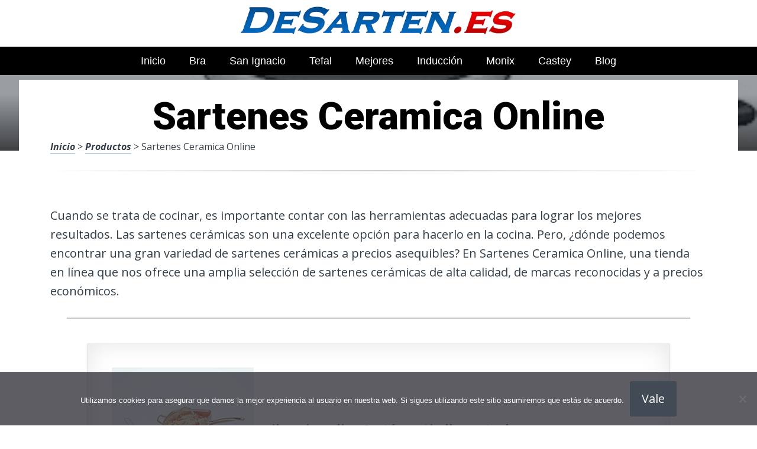

--- FILE ---
content_type: text/html; charset=UTF-8
request_url: https://www.desarten.es/sartenes-ceramica-online/
body_size: 21904
content:
<!DOCTYPE html><html lang="es" prefix="og: https://ogp.me/ns#"><head>
 <script src="https://www.googletagmanager.com/gtag/js?id=G-F87TBXKPGC" defer data-deferred="1"></script> <script src="[data-uri]" defer></script> <meta charset="UTF-8"><link rel="preconnect" href="https://fonts.gstatic.com/" crossorigin /><meta name="viewport" content="width=device-width, initial-scale=1"><link rel="profile" href="https://gmpg.org/xfn/11"><link rel="pingback" href="https://www.desarten.es/xmlrpc.php"><style type='text/css'>.naaa-gridbox {
		--naaa-bg-color: #ffffff;
		--naaa-border-size: 2px;
		--naaa-border-color: #dad8d8;
		--naaa-gridbox-width: 31%;
		--naaa-num-lines-title: 2;
		--naaa-height-title: 6ex;
		--naaa-button-bg-color: #f7dfa5;
		--naaa-button-bg-color2: #f0c14b;
		--naaa-product-color: ;
		--naaa-button-shadow-color: 0 6px 8px -4px #999;
		--naaa-button-text-color: #000000;
		--naaa-discount-bg-color: #d80700;
		--naaa-discount-text-color: #ffffff;
		--naaa-corner: 10px;
		--naaa-min-width-gridbox: 145px;
	}
	.naaa-gridbox-h {
		--naaa-bg-color: #ffffff;
		--naaa-border-size: 2px;
		--naaa-border-color: #dad8d8;
		--naaa-num-lines-title: 2;
		--naaa-height-title: 6ex;
		--naaa-button-bg-color: #f7dfa5;
		--naaa-button-bg-color2: #f0c14b;
		--naaa-product-color: ;
		--naaa-button-shadow-color: 0 6px 8px -4px #999;
		--naaa-button-text-color: #000000;
		--naaa-discount-bg-color: #d80700;
		--naaa-discount-text-color: #ffffff;
		--naaa-corner: 10px;
	}</style><title>▷ Sartenes Ceramica Online | Desde solo 10 euros</title><meta name="description" content="Por solo 25 euros puedes comprar lo más vendido en artículos para el hogar, interesantes, en descuento, productos online"/><meta name="robots" content="follow, index, max-snippet:-1, max-video-preview:-1, max-image-preview:large"/><link rel="canonical" href="https://www.desarten.es/sartenes-ceramica-online/" /><meta property="og:locale" content="es_ES" /><meta property="og:type" content="article" /><meta property="og:title" content="▷ Sartenes Ceramica Online | Desde solo 10 euros" /><meta property="og:description" content="Por solo 25 euros puedes comprar lo más vendido en artículos para el hogar, interesantes, en descuento, productos online" /><meta property="og:url" content="https://www.desarten.es/sartenes-ceramica-online/" /><meta property="og:site_name" content="Tienda Online de Sartenes" /><meta property="article:section" content="Productos" /><meta property="og:image" content="https://www.desarten.es/wp-content/uploads/61fVjZyY9wL._AC_UL320_.jpg" /><meta property="og:image:secure_url" content="https://www.desarten.es/wp-content/uploads/61fVjZyY9wL._AC_UL320_.jpg" /><meta property="og:image:width" content="300" /><meta property="og:image:height" content="200" /><meta property="og:image:alt" content="Sartenes Ceramica Online" /><meta property="og:image:type" content="image/jpeg" /><meta property="article:published_time" content="2023-04-14T19:48:29+00:00" /><meta name="twitter:card" content="summary_large_image" /><meta name="twitter:title" content="▷ Sartenes Ceramica Online | Desde solo 10 euros" /><meta name="twitter:description" content="Por solo 25 euros puedes comprar lo más vendido en artículos para el hogar, interesantes, en descuento, productos online" /><meta name="twitter:image" content="https://www.desarten.es/wp-content/uploads/61fVjZyY9wL._AC_UL320_.jpg" /><meta name="twitter:label1" content="Tiempo de lectura" /><meta name="twitter:data1" content="3 minutos" /> <script type="application/ld+json" class="rank-math-schema">{"@context":"https://schema.org","@graph":[{"@type":["Organization","Person"],"@id":"https://www.desarten.es/#person","name":"admin","url":"https://www.desarten.es"},{"@type":"WebSite","@id":"https://www.desarten.es/#website","url":"https://www.desarten.es","name":"Tienda Online de Sartenes","publisher":{"@id":"https://www.desarten.es/#person"},"inLanguage":"es"},{"@type":"ImageObject","@id":"https://www.desarten.es/wp-content/uploads/61fVjZyY9wL._AC_UL320_.jpg","url":"https://www.desarten.es/wp-content/uploads/61fVjZyY9wL._AC_UL320_.jpg","width":"300","height":"200","inLanguage":"es"},{"@type":"WebPage","@id":"https://www.desarten.es/sartenes-ceramica-online/#webpage","url":"https://www.desarten.es/sartenes-ceramica-online/","name":"\u25b7 Sartenes Ceramica Online | Desde solo 10 euros","datePublished":"2023-04-14T19:48:29+00:00","dateModified":"2023-04-14T19:48:29+00:00","isPartOf":{"@id":"https://www.desarten.es/#website"},"primaryImageOfPage":{"@id":"https://www.desarten.es/wp-content/uploads/61fVjZyY9wL._AC_UL320_.jpg"},"inLanguage":"es"},{"@type":"Person","@id":"https://www.desarten.es/sartenes-ceramica-online/#author","image":{"@type":"ImageObject","@id":"https://secure.gravatar.com/avatar/?s=96&amp;d=mm&amp;r=g","url":"https://secure.gravatar.com/avatar/?s=96&amp;d=mm&amp;r=g","inLanguage":"es"}},{"@type":"BlogPosting","headline":"\u25b7 Sartenes Ceramica Online | Desde solo 10 euros","datePublished":"2023-04-14T19:48:29+00:00","dateModified":"2023-04-14T19:48:29+00:00","author":{"@id":"https://www.desarten.es/sartenes-ceramica-online/#author"},"publisher":{"@id":"https://www.desarten.es/#person"},"description":"Por solo 25 euros puedes comprar lo m\u00e1s vendido en art\u00edculos para el hogar, interesantes, en descuento, productos online","name":"\u25b7 Sartenes Ceramica Online | Desde solo 10 euros","@id":"https://www.desarten.es/sartenes-ceramica-online/#richSnippet","isPartOf":{"@id":"https://www.desarten.es/sartenes-ceramica-online/#webpage"},"image":{"@id":"https://www.desarten.es/wp-content/uploads/61fVjZyY9wL._AC_UL320_.jpg"},"inLanguage":"es","mainEntityOfPage":{"@id":"https://www.desarten.es/sartenes-ceramica-online/#webpage"}}]}</script> <link rel='dns-prefetch' href='//code.jquery.com' /><link rel='dns-prefetch' href='//fonts.googleapis.com' /><link rel="alternate" type="application/rss+xml" title="Tienda Online de Sartenes &raquo; Feed" href="https://www.desarten.es/feed/" /><link rel="alternate" type="application/rss+xml" title="Tienda Online de Sartenes &raquo; Feed de los comentarios" href="https://www.desarten.es/comments/feed/" /><link rel="alternate" title="oEmbed (JSON)" type="application/json+oembed" href="https://www.desarten.es/wp-json/oembed/1.0/embed?url=https%3A%2F%2Fwww.desarten.es%2Fsartenes-ceramica-online%2F" /><link rel="alternate" title="oEmbed (XML)" type="text/xml+oembed" href="https://www.desarten.es/wp-json/oembed/1.0/embed?url=https%3A%2F%2Fwww.desarten.es%2Fsartenes-ceramica-online%2F&#038;format=xml" /><style id='wp-img-auto-sizes-contain-inline-css' type='text/css'>img:is([sizes=auto i],[sizes^="auto," i]){contain-intrinsic-size:3000px 1500px}
/*# sourceURL=wp-img-auto-sizes-contain-inline-css */</style> <script src="[data-uri]" defer></script><script data-optimized="1" src="https://www.desarten.es/wp-content/plugins/litespeed-cache/assets/js/webfontloader.min.js" defer></script><link data-optimized="2" rel="stylesheet" href="https://www.desarten.es/wp-content/litespeed/css/67815fad8e4fa78940f70eeeccafb98b.css?ver=ac6da" /><style id='wp-block-image-inline-css' type='text/css'>.wp-block-image>a,.wp-block-image>figure>a{display:inline-block}.wp-block-image img{box-sizing:border-box;height:auto;max-width:100%;vertical-align:bottom}@media not (prefers-reduced-motion){.wp-block-image img.hide{visibility:hidden}.wp-block-image img.show{animation:show-content-image .4s}}.wp-block-image[style*=border-radius] img,.wp-block-image[style*=border-radius]>a{border-radius:inherit}.wp-block-image.has-custom-border img{box-sizing:border-box}.wp-block-image.aligncenter{text-align:center}.wp-block-image.alignfull>a,.wp-block-image.alignwide>a{width:100%}.wp-block-image.alignfull img,.wp-block-image.alignwide img{height:auto;width:100%}.wp-block-image .aligncenter,.wp-block-image .alignleft,.wp-block-image .alignright,.wp-block-image.aligncenter,.wp-block-image.alignleft,.wp-block-image.alignright{display:table}.wp-block-image .aligncenter>figcaption,.wp-block-image .alignleft>figcaption,.wp-block-image .alignright>figcaption,.wp-block-image.aligncenter>figcaption,.wp-block-image.alignleft>figcaption,.wp-block-image.alignright>figcaption{caption-side:bottom;display:table-caption}.wp-block-image .alignleft{float:left;margin:.5em 1em .5em 0}.wp-block-image .alignright{float:right;margin:.5em 0 .5em 1em}.wp-block-image .aligncenter{margin-left:auto;margin-right:auto}.wp-block-image :where(figcaption){margin-bottom:1em;margin-top:.5em}.wp-block-image.is-style-circle-mask img{border-radius:9999px}@supports ((-webkit-mask-image:none) or (mask-image:none)) or (-webkit-mask-image:none){.wp-block-image.is-style-circle-mask img{border-radius:0;-webkit-mask-image:url('data:image/svg+xml;utf8,<svg viewBox="0 0 100 100" xmlns="http://www.w3.org/2000/svg"><circle cx="50" cy="50" r="50"/></svg>');mask-image:url('data:image/svg+xml;utf8,<svg viewBox="0 0 100 100" xmlns="http://www.w3.org/2000/svg"><circle cx="50" cy="50" r="50"/></svg>');mask-mode:alpha;-webkit-mask-position:center;mask-position:center;-webkit-mask-repeat:no-repeat;mask-repeat:no-repeat;-webkit-mask-size:contain;mask-size:contain}}:root :where(.wp-block-image.is-style-rounded img,.wp-block-image .is-style-rounded img){border-radius:9999px}.wp-block-image figure{margin:0}.wp-lightbox-container{display:flex;flex-direction:column;position:relative}.wp-lightbox-container img{cursor:zoom-in}.wp-lightbox-container img:hover+button{opacity:1}.wp-lightbox-container button{align-items:center;backdrop-filter:blur(16px) saturate(180%);background-color:#5a5a5a40;border:none;border-radius:4px;cursor:zoom-in;display:flex;height:20px;justify-content:center;opacity:0;padding:0;position:absolute;right:16px;text-align:center;top:16px;width:20px;z-index:100}@media not (prefers-reduced-motion){.wp-lightbox-container button{transition:opacity .2s ease}}.wp-lightbox-container button:focus-visible{outline:3px auto #5a5a5a40;outline:3px auto -webkit-focus-ring-color;outline-offset:3px}.wp-lightbox-container button:hover{cursor:pointer;opacity:1}.wp-lightbox-container button:focus{opacity:1}.wp-lightbox-container button:focus,.wp-lightbox-container button:hover,.wp-lightbox-container button:not(:hover):not(:active):not(.has-background){background-color:#5a5a5a40;border:none}.wp-lightbox-overlay{box-sizing:border-box;cursor:zoom-out;height:100vh;left:0;overflow:hidden;position:fixed;top:0;visibility:hidden;width:100%;z-index:100000}.wp-lightbox-overlay .close-button{align-items:center;cursor:pointer;display:flex;justify-content:center;min-height:40px;min-width:40px;padding:0;position:absolute;right:calc(env(safe-area-inset-right) + 16px);top:calc(env(safe-area-inset-top) + 16px);z-index:5000000}.wp-lightbox-overlay .close-button:focus,.wp-lightbox-overlay .close-button:hover,.wp-lightbox-overlay .close-button:not(:hover):not(:active):not(.has-background){background:none;border:none}.wp-lightbox-overlay .lightbox-image-container{height:var(--wp--lightbox-container-height);left:50%;overflow:hidden;position:absolute;top:50%;transform:translate(-50%,-50%);transform-origin:top left;width:var(--wp--lightbox-container-width);z-index:9999999999}.wp-lightbox-overlay .wp-block-image{align-items:center;box-sizing:border-box;display:flex;height:100%;justify-content:center;margin:0;position:relative;transform-origin:0 0;width:100%;z-index:3000000}.wp-lightbox-overlay .wp-block-image img{height:var(--wp--lightbox-image-height);min-height:var(--wp--lightbox-image-height);min-width:var(--wp--lightbox-image-width);width:var(--wp--lightbox-image-width)}.wp-lightbox-overlay .wp-block-image figcaption{display:none}.wp-lightbox-overlay button{background:none;border:none}.wp-lightbox-overlay .scrim{background-color:#fff;height:100%;opacity:.9;position:absolute;width:100%;z-index:2000000}.wp-lightbox-overlay.active{visibility:visible}@media not (prefers-reduced-motion){.wp-lightbox-overlay.active{animation:turn-on-visibility .25s both}.wp-lightbox-overlay.active img{animation:turn-on-visibility .35s both}.wp-lightbox-overlay.show-closing-animation:not(.active){animation:turn-off-visibility .35s both}.wp-lightbox-overlay.show-closing-animation:not(.active) img{animation:turn-off-visibility .25s both}.wp-lightbox-overlay.zoom.active{animation:none;opacity:1;visibility:visible}.wp-lightbox-overlay.zoom.active .lightbox-image-container{animation:lightbox-zoom-in .4s}.wp-lightbox-overlay.zoom.active .lightbox-image-container img{animation:none}.wp-lightbox-overlay.zoom.active .scrim{animation:turn-on-visibility .4s forwards}.wp-lightbox-overlay.zoom.show-closing-animation:not(.active){animation:none}.wp-lightbox-overlay.zoom.show-closing-animation:not(.active) .lightbox-image-container{animation:lightbox-zoom-out .4s}.wp-lightbox-overlay.zoom.show-closing-animation:not(.active) .lightbox-image-container img{animation:none}.wp-lightbox-overlay.zoom.show-closing-animation:not(.active) .scrim{animation:turn-off-visibility .4s forwards}}@keyframes show-content-image{0%{visibility:hidden}99%{visibility:hidden}to{visibility:visible}}@keyframes turn-on-visibility{0%{opacity:0}to{opacity:1}}@keyframes turn-off-visibility{0%{opacity:1;visibility:visible}99%{opacity:0;visibility:visible}to{opacity:0;visibility:hidden}}@keyframes lightbox-zoom-in{0%{transform:translate(calc((-100vw + var(--wp--lightbox-scrollbar-width))/2 + var(--wp--lightbox-initial-left-position)),calc(-50vh + var(--wp--lightbox-initial-top-position))) scale(var(--wp--lightbox-scale))}to{transform:translate(-50%,-50%) scale(1)}}@keyframes lightbox-zoom-out{0%{transform:translate(-50%,-50%) scale(1);visibility:visible}99%{visibility:visible}to{transform:translate(calc((-100vw + var(--wp--lightbox-scrollbar-width))/2 + var(--wp--lightbox-initial-left-position)),calc(-50vh + var(--wp--lightbox-initial-top-position))) scale(var(--wp--lightbox-scale));visibility:hidden}}
/*# sourceURL=https://www.desarten.es/wp-includes/blocks/image/style.min.css */</style><style id='global-styles-inline-css' type='text/css'>:root{--wp--preset--aspect-ratio--square: 1;--wp--preset--aspect-ratio--4-3: 4/3;--wp--preset--aspect-ratio--3-4: 3/4;--wp--preset--aspect-ratio--3-2: 3/2;--wp--preset--aspect-ratio--2-3: 2/3;--wp--preset--aspect-ratio--16-9: 16/9;--wp--preset--aspect-ratio--9-16: 9/16;--wp--preset--color--black: #000000;--wp--preset--color--cyan-bluish-gray: #abb8c3;--wp--preset--color--white: #ffffff;--wp--preset--color--pale-pink: #f78da7;--wp--preset--color--vivid-red: #cf2e2e;--wp--preset--color--luminous-vivid-orange: #ff6900;--wp--preset--color--luminous-vivid-amber: #fcb900;--wp--preset--color--light-green-cyan: #7bdcb5;--wp--preset--color--vivid-green-cyan: #00d084;--wp--preset--color--pale-cyan-blue: #8ed1fc;--wp--preset--color--vivid-cyan-blue: #0693e3;--wp--preset--color--vivid-purple: #9b51e0;--wp--preset--gradient--vivid-cyan-blue-to-vivid-purple: linear-gradient(135deg,rgb(6,147,227) 0%,rgb(155,81,224) 100%);--wp--preset--gradient--light-green-cyan-to-vivid-green-cyan: linear-gradient(135deg,rgb(122,220,180) 0%,rgb(0,208,130) 100%);--wp--preset--gradient--luminous-vivid-amber-to-luminous-vivid-orange: linear-gradient(135deg,rgb(252,185,0) 0%,rgb(255,105,0) 100%);--wp--preset--gradient--luminous-vivid-orange-to-vivid-red: linear-gradient(135deg,rgb(255,105,0) 0%,rgb(207,46,46) 100%);--wp--preset--gradient--very-light-gray-to-cyan-bluish-gray: linear-gradient(135deg,rgb(238,238,238) 0%,rgb(169,184,195) 100%);--wp--preset--gradient--cool-to-warm-spectrum: linear-gradient(135deg,rgb(74,234,220) 0%,rgb(151,120,209) 20%,rgb(207,42,186) 40%,rgb(238,44,130) 60%,rgb(251,105,98) 80%,rgb(254,248,76) 100%);--wp--preset--gradient--blush-light-purple: linear-gradient(135deg,rgb(255,206,236) 0%,rgb(152,150,240) 100%);--wp--preset--gradient--blush-bordeaux: linear-gradient(135deg,rgb(254,205,165) 0%,rgb(254,45,45) 50%,rgb(107,0,62) 100%);--wp--preset--gradient--luminous-dusk: linear-gradient(135deg,rgb(255,203,112) 0%,rgb(199,81,192) 50%,rgb(65,88,208) 100%);--wp--preset--gradient--pale-ocean: linear-gradient(135deg,rgb(255,245,203) 0%,rgb(182,227,212) 50%,rgb(51,167,181) 100%);--wp--preset--gradient--electric-grass: linear-gradient(135deg,rgb(202,248,128) 0%,rgb(113,206,126) 100%);--wp--preset--gradient--midnight: linear-gradient(135deg,rgb(2,3,129) 0%,rgb(40,116,252) 100%);--wp--preset--font-size--small: 13px;--wp--preset--font-size--medium: 20px;--wp--preset--font-size--large: 36px;--wp--preset--font-size--x-large: 42px;--wp--preset--spacing--20: 0.44rem;--wp--preset--spacing--30: 0.67rem;--wp--preset--spacing--40: 1rem;--wp--preset--spacing--50: 1.5rem;--wp--preset--spacing--60: 2.25rem;--wp--preset--spacing--70: 3.38rem;--wp--preset--spacing--80: 5.06rem;--wp--preset--shadow--natural: 6px 6px 9px rgba(0, 0, 0, 0.2);--wp--preset--shadow--deep: 12px 12px 50px rgba(0, 0, 0, 0.4);--wp--preset--shadow--sharp: 6px 6px 0px rgba(0, 0, 0, 0.2);--wp--preset--shadow--outlined: 6px 6px 0px -3px rgb(255, 255, 255), 6px 6px rgb(0, 0, 0);--wp--preset--shadow--crisp: 6px 6px 0px rgb(0, 0, 0);}:where(.is-layout-flex){gap: 0.5em;}:where(.is-layout-grid){gap: 0.5em;}body .is-layout-flex{display: flex;}.is-layout-flex{flex-wrap: wrap;align-items: center;}.is-layout-flex > :is(*, div){margin: 0;}body .is-layout-grid{display: grid;}.is-layout-grid > :is(*, div){margin: 0;}:where(.wp-block-columns.is-layout-flex){gap: 2em;}:where(.wp-block-columns.is-layout-grid){gap: 2em;}:where(.wp-block-post-template.is-layout-flex){gap: 1.25em;}:where(.wp-block-post-template.is-layout-grid){gap: 1.25em;}.has-black-color{color: var(--wp--preset--color--black) !important;}.has-cyan-bluish-gray-color{color: var(--wp--preset--color--cyan-bluish-gray) !important;}.has-white-color{color: var(--wp--preset--color--white) !important;}.has-pale-pink-color{color: var(--wp--preset--color--pale-pink) !important;}.has-vivid-red-color{color: var(--wp--preset--color--vivid-red) !important;}.has-luminous-vivid-orange-color{color: var(--wp--preset--color--luminous-vivid-orange) !important;}.has-luminous-vivid-amber-color{color: var(--wp--preset--color--luminous-vivid-amber) !important;}.has-light-green-cyan-color{color: var(--wp--preset--color--light-green-cyan) !important;}.has-vivid-green-cyan-color{color: var(--wp--preset--color--vivid-green-cyan) !important;}.has-pale-cyan-blue-color{color: var(--wp--preset--color--pale-cyan-blue) !important;}.has-vivid-cyan-blue-color{color: var(--wp--preset--color--vivid-cyan-blue) !important;}.has-vivid-purple-color{color: var(--wp--preset--color--vivid-purple) !important;}.has-black-background-color{background-color: var(--wp--preset--color--black) !important;}.has-cyan-bluish-gray-background-color{background-color: var(--wp--preset--color--cyan-bluish-gray) !important;}.has-white-background-color{background-color: var(--wp--preset--color--white) !important;}.has-pale-pink-background-color{background-color: var(--wp--preset--color--pale-pink) !important;}.has-vivid-red-background-color{background-color: var(--wp--preset--color--vivid-red) !important;}.has-luminous-vivid-orange-background-color{background-color: var(--wp--preset--color--luminous-vivid-orange) !important;}.has-luminous-vivid-amber-background-color{background-color: var(--wp--preset--color--luminous-vivid-amber) !important;}.has-light-green-cyan-background-color{background-color: var(--wp--preset--color--light-green-cyan) !important;}.has-vivid-green-cyan-background-color{background-color: var(--wp--preset--color--vivid-green-cyan) !important;}.has-pale-cyan-blue-background-color{background-color: var(--wp--preset--color--pale-cyan-blue) !important;}.has-vivid-cyan-blue-background-color{background-color: var(--wp--preset--color--vivid-cyan-blue) !important;}.has-vivid-purple-background-color{background-color: var(--wp--preset--color--vivid-purple) !important;}.has-black-border-color{border-color: var(--wp--preset--color--black) !important;}.has-cyan-bluish-gray-border-color{border-color: var(--wp--preset--color--cyan-bluish-gray) !important;}.has-white-border-color{border-color: var(--wp--preset--color--white) !important;}.has-pale-pink-border-color{border-color: var(--wp--preset--color--pale-pink) !important;}.has-vivid-red-border-color{border-color: var(--wp--preset--color--vivid-red) !important;}.has-luminous-vivid-orange-border-color{border-color: var(--wp--preset--color--luminous-vivid-orange) !important;}.has-luminous-vivid-amber-border-color{border-color: var(--wp--preset--color--luminous-vivid-amber) !important;}.has-light-green-cyan-border-color{border-color: var(--wp--preset--color--light-green-cyan) !important;}.has-vivid-green-cyan-border-color{border-color: var(--wp--preset--color--vivid-green-cyan) !important;}.has-pale-cyan-blue-border-color{border-color: var(--wp--preset--color--pale-cyan-blue) !important;}.has-vivid-cyan-blue-border-color{border-color: var(--wp--preset--color--vivid-cyan-blue) !important;}.has-vivid-purple-border-color{border-color: var(--wp--preset--color--vivid-purple) !important;}.has-vivid-cyan-blue-to-vivid-purple-gradient-background{background: var(--wp--preset--gradient--vivid-cyan-blue-to-vivid-purple) !important;}.has-light-green-cyan-to-vivid-green-cyan-gradient-background{background: var(--wp--preset--gradient--light-green-cyan-to-vivid-green-cyan) !important;}.has-luminous-vivid-amber-to-luminous-vivid-orange-gradient-background{background: var(--wp--preset--gradient--luminous-vivid-amber-to-luminous-vivid-orange) !important;}.has-luminous-vivid-orange-to-vivid-red-gradient-background{background: var(--wp--preset--gradient--luminous-vivid-orange-to-vivid-red) !important;}.has-very-light-gray-to-cyan-bluish-gray-gradient-background{background: var(--wp--preset--gradient--very-light-gray-to-cyan-bluish-gray) !important;}.has-cool-to-warm-spectrum-gradient-background{background: var(--wp--preset--gradient--cool-to-warm-spectrum) !important;}.has-blush-light-purple-gradient-background{background: var(--wp--preset--gradient--blush-light-purple) !important;}.has-blush-bordeaux-gradient-background{background: var(--wp--preset--gradient--blush-bordeaux) !important;}.has-luminous-dusk-gradient-background{background: var(--wp--preset--gradient--luminous-dusk) !important;}.has-pale-ocean-gradient-background{background: var(--wp--preset--gradient--pale-ocean) !important;}.has-electric-grass-gradient-background{background: var(--wp--preset--gradient--electric-grass) !important;}.has-midnight-gradient-background{background: var(--wp--preset--gradient--midnight) !important;}.has-small-font-size{font-size: var(--wp--preset--font-size--small) !important;}.has-medium-font-size{font-size: var(--wp--preset--font-size--medium) !important;}.has-large-font-size{font-size: var(--wp--preset--font-size--large) !important;}.has-x-large-font-size{font-size: var(--wp--preset--font-size--x-large) !important;}
/*# sourceURL=global-styles-inline-css */</style><style id='classic-theme-styles-inline-css' type='text/css'>/*! This file is auto-generated */
.wp-block-button__link{color:#fff;background-color:#32373c;border-radius:9999px;box-shadow:none;text-decoration:none;padding:calc(.667em + 2px) calc(1.333em + 2px);font-size:1.125em}.wp-block-file__button{background:#32373c;color:#fff;text-decoration:none}
/*# sourceURL=/wp-includes/css/classic-themes.min.css */</style><style id='crp-style-rounded-thumbs-inline-css' type='text/css'>.crp_related.crp-rounded-thumbs a {
				width: 150px;
                height: 150px;
				text-decoration: none;
			}
			.crp_related.crp-rounded-thumbs img {
				max-width: 150px;
				margin: auto;
			}
			.crp_related.crp-rounded-thumbs .crp_title {
				width: 100%;
			}
			
/*# sourceURL=crp-style-rounded-thumbs-inline-css */</style><style id='paperback-style-inline-css' type='text/css'>/* Top Nav Background Color */
		.top-navigation,
		.secondary-navigation ul.sub-menu {
			background-color: #ffffff;
		}

		/* Top Nav Text Color */
		.top-navigation,
		.top-navigation nav a,
		.top-navigation li ul li a,
		.drawer-toggle {
			color: #ffffff;
		}

		.main-navigation:not(.secondary-navigation) ul.menu > li.current-menu-item > a {
			border-color: #f35245;
		}

		/* Header Background Color */
		.site-identity {
			background-color: #ffffff;
		}

		/* Header Text Color */
		.main-navigation a,
		.site-title a,
		.site-description {
			color: #03000a;
		}

		/* Accent Color */
		.hero-cats a,
		.post-navigation .nav-label,
		.entry-cats a {
			background-color: #f35245;
		}

		.page-numbers.current,
		.page-numbers:hover,
		#page #infinite-handle button:hover {
			background-color: #f35245;
		}

		/* Footer Background Color */
		.site-footer {
			background-color: #0a0500;
		}

		/* Footer Text Color */
		.site-footer .widget-title,
		.site-footer a:hover {
			color: #ffffff;
		}

		.site-footer,
		.site-footer a {
			color: rgba( 255, 255, 255, 0.8);
		}

		/* Footer Border Color */
		.footer-widgets ul li,
		.footer-widgets + .footer-bottom {
			border-color: rgba( 255, 255, 255, 0.3);
		}
	
/*# sourceURL=paperback-style-inline-css */</style> <script type="text/javascript" src="https://www.desarten.es/wp-includes/js/jquery/jquery.min.js" id="jquery-core-js"></script> <link rel="https://api.w.org/" href="https://www.desarten.es/wp-json/" /><link rel="alternate" title="JSON" type="application/json" href="https://www.desarten.es/wp-json/wp/v2/posts/18999" /><link rel='shortlink' href='https://www.desarten.es/?p=18999' /><style type="text/css">.aawp .aawp-tb__row--highlight{background-color:#256aaf;}.aawp .aawp-tb__row--highlight{color:#256aaf;}.aawp .aawp-tb__row--highlight a{color:#256aaf;}</style><style type="text/css">.site-identity {
				padding: 2% 0;
			}
		
		
		
					.titles-wrap {
				position: absolute;
				clip: rect(1px, 1px, 1px, 1px);
			}</style><link rel="icon" href="https://www.desarten.es/wp-content/uploads/cropped-mejores-sartenes-de-espana-32x32.png" sizes="32x32" /><link rel="icon" href="https://www.desarten.es/wp-content/uploads/cropped-mejores-sartenes-de-espana-192x192.png" sizes="192x192" /><link rel="apple-touch-icon" href="https://www.desarten.es/wp-content/uploads/cropped-mejores-sartenes-de-espana-180x180.png" /><meta name="msapplication-TileImage" content="https://www.desarten.es/wp-content/uploads/cropped-mejores-sartenes-de-espana-270x270.png" /><style type="text/css" id="wp-custom-css">p a img {
  height: 50px
  
}</style><style>.h3body{
                    background: #f5a623;
                }
                .ranking-table>.partner-row:nth-of-type(1)>.col-0 {
                    background-color: #4188db;
                }
                .ranking-table>.partner-row:nth-of-type(2)>.col-0 {
                    background-color: #f5a623;
                }
                .botonamazon {
                    background-color: #f5a623;
                }
                .button-top {
                    background-color: #0077ff;
                }
                .ranking-table>.partner-row>.col-1 .partner-link {
                    background-color: #f5a623;
                }</style></head><body data-rsssl=1 class="wp-singular post-template-default single single-post postid-18999 single-format-standard wp-theme-disparatusingresos aawp-custom cookies-not-set no-sidebar one-column group-blog"><header id="masthead" class="site-header" role="banner"><div class="top-navigation"><div class="container"><nav id="secondary-navigation" class="main-navigation secondary-navigation" role="navigation"></nav><div class="top-navigation-right"><div class="overlay-toggle drawer-toggle drawer-open-toggle">
<span class="toggle-visible">
<i class="fa fa-search"></i>
Explora						</span>
<span>
<i class="fa fa-times"></i>
Cerrar						</span></div><div class="overlay-toggle drawer-toggle drawer-menu-toggle">
<span class="toggle-visible">
<i class="fa fa-bars"></i>
Menu						</span>
<span>
<i class="fa fa-times"></i>
Cerrar						</span></div></div></div></div><div class="drawer-wrap"><div class="drawer drawer-explore"><div class="container"><div class="drawer-search"><div class="big-search"><form method="get" id="searchform" action="https://www.desarten.es/" role="search">
<label class="screen-reader-text" for="s">Resultados para</label><input type="text" name="s" id="big-search" placeholder="Explora" value="" onfocus="if(this.value==this.getAttribute('placeholder'))this.value='';" onblur="if(this.value=='')this.value=this.getAttribute('placeholder');"/><br /><div class="search-controls"><div class="search-select-wrap">
<select class="search-select" name="category_name"><option value="">Sitio entero</option><option value="blog">Blog</option><option value="cacerolas">Cacerolas</option><option value="cazuelas">Cazuelas</option><option value="paelleras">Paelleras</option><option value="productos">Productos</option><option value="woks">Woks</option>				</select></div>
<input type="submit" class="submit button" name="submit" id="big-search-submit" value="Buscar" /></div></form></div></div><div class="widget tax-widget"><h2 class="widget-title">MENÚ</h2><a href="https://www.desarten.es/productos/" title="View all posts in Productos" >Productos</a><a href="https://www.desarten.es/cacerolas/" title="View all posts in Cacerolas" >Cacerolas</a><a href="https://www.desarten.es/paelleras/" title="View all posts in Paelleras" >Paelleras</a><a href="https://www.desarten.es/cazuelas/" title="View all posts in Cazuelas" >Cazuelas</a><a href="https://www.desarten.es/blog/" title="View all posts in Blog" >Blog</a><a href="https://www.desarten.es/woks/" title="View all posts in Woks" >Woks</a></div></div></div><div class="drawer drawer-menu-explore"><div class="container"><nav id="drawer-navigation" class="main-navigation drawer-navigation" role="navigation"><div class="menu-head-container"><ul id="menu-head" class="menu"><li id="menu-item-8955" class="menu-item menu-item-type-custom menu-item-object-custom menu-item-home menu-item-8955"><a href="https://www.desarten.es">Inicio</a></li><li id="menu-item-11437" class="menu-item menu-item-type-custom menu-item-object-custom menu-item-11437"><a href="https://www.desarten.es/sartenes-bra/">Bra</a></li><li id="menu-item-11450" class="menu-item menu-item-type-custom menu-item-object-custom menu-item-11450"><a href="https://www.desarten.es/sartenes-san-ignacio/">San Ignacio</a></li><li id="menu-item-11458" class="menu-item menu-item-type-custom menu-item-object-custom menu-item-11458"><a href="https://www.desarten.es/sartenes-tefal/">Tefal</a></li><li id="menu-item-11470" class="menu-item menu-item-type-custom menu-item-object-custom menu-item-11470"><a href="https://www.desarten.es/mejores-sartenes/">Mejores</a></li><li id="menu-item-11480" class="menu-item menu-item-type-custom menu-item-object-custom menu-item-11480"><a href="https://www.desarten.es/sartenes-induccion/">Inducción</a></li><li id="menu-item-11490" class="menu-item menu-item-type-custom menu-item-object-custom menu-item-11490"><a href="https://www.desarten.es/sartenes-monix/">Monix</a></li><li id="menu-item-11503" class="menu-item menu-item-type-custom menu-item-object-custom menu-item-11503"><a href="https://www.desarten.es/sartenes-castey/">Castey</a></li><li id="menu-item-21218" class="menu-item menu-item-type-taxonomy menu-item-object-category menu-item-21218"><a href="https://www.desarten.es/blog/">Blog</a></li></ul></div></nav></div></div></div><div class="site-identity clear"><div class="container"><div class="site-title-wrap"><p class="site-logo">
<a href="https://www.desarten.es/"><img data-lazyloaded="1" src="[data-uri]" data-src="https://www.desarten.es/wp-content/uploads/logotipo-de-sartenes.png" alt="Tienda Online de Sartenes" /></a></p><div class="titles-wrap"><p class="site-title"><a href="https://www.desarten.es/" rel="home">Tienda Online de Sartenes</a></p><p class="site-description">Nuevos Modelos</p></div></div>
<button class="menu-btn">
MENÚ<div class="menu-icon"><span></span></div>
</button><div class="header-search"><form method="get" action="/" role="search" autocomplete="off">
<label class="screen-reader-text" for="s">Buscar</label>
<input type="text" name="s" required placeholder="Buscar" value="">
<button type="submit"></button>
<i class="fa fa-search"></i></form></div><nav class="main-nav-wrap" role="navigation"><div class="sub-nav"></div><div class="menu-home-container"><ul id="menu-menu-principal-1" class="main-nav"><li class="menu-item menu-item-type-taxonomy menu-item-object-category current-menu-item menu-item-has-children menu-item-300"><a href="https://www.desarten.es/productos/" aria-current="page">Tiendas</a></li></ul></div></nav></div></div></header><div class="full-width-menu"><nav id="primary-navigation" class="primary-navigation"><div class="menu-head-container"><ul id="menu-head-1" class="menu"><li class="menu-item menu-item-type-custom menu-item-object-custom menu-item-home menu-item-8955"><a href="https://www.desarten.es">Inicio</a></li><li class="menu-item menu-item-type-custom menu-item-object-custom menu-item-11437"><a href="https://www.desarten.es/sartenes-bra/">Bra</a></li><li class="menu-item menu-item-type-custom menu-item-object-custom menu-item-11450"><a href="https://www.desarten.es/sartenes-san-ignacio/">San Ignacio</a></li><li class="menu-item menu-item-type-custom menu-item-object-custom menu-item-11458"><a href="https://www.desarten.es/sartenes-tefal/">Tefal</a></li><li class="menu-item menu-item-type-custom menu-item-object-custom menu-item-11470"><a href="https://www.desarten.es/mejores-sartenes/">Mejores</a></li><li class="menu-item menu-item-type-custom menu-item-object-custom menu-item-11480"><a href="https://www.desarten.es/sartenes-induccion/">Inducción</a></li><li class="menu-item menu-item-type-custom menu-item-object-custom menu-item-11490"><a href="https://www.desarten.es/sartenes-monix/">Monix</a></li><li class="menu-item menu-item-type-custom menu-item-object-custom menu-item-11503"><a href="https://www.desarten.es/sartenes-castey/">Castey</a></li><li class="menu-item menu-item-type-taxonomy menu-item-object-category menu-item-21218"><a href="https://www.desarten.es/blog/">Blog</a></li></ul></div></nav></div><div class="mini-bar"><div class="mini-title"><div class="fixed-nav"><a class="fixed-image" href=" https://www.desarten.es/organizador-sartenes-ikea/ "> <img data-lazyloaded="1" src="[data-uri]" width="65" height="65" data-src="https://www.desarten.es/wp-content/uploads/71K3U8RDZ5L._AC_UL320_-65x65.jpg" class="attachment-65x65 size-65x65 wp-post-image" alt="Organizador Sartenes Ikea" decoding="async" data-srcset="https://www.desarten.es/wp-content/uploads/71K3U8RDZ5L._AC_UL320_-65x65.jpg 65w, https://www.desarten.es/wp-content/uploads/71K3U8RDZ5L._AC_UL320_-50x50.jpg 50w" data-sizes="(max-width: 65px) 100vw, 65px" title="Organizador Sartenes Ikea"> </a><div class="fixed-post-text"><span>Siguiente</span><a href="https://www.desarten.es/organizador-sartenes-ikea/" rel="prev">Organizador Sartenes Ikea</a></div></div></div><ul class="mini-menu"><li class="back-to-top">
<a href="#">
<span><i class="fa fa-bars"></i> Menu</span>
</a></li><li class="back-to-menu">
<a href="#">
<span><i class="fa fa-bars"></i> Menu</span>
</a></li></ul></div><div class="hero-wrapper"><div class="hero-posts"><div id="post-18999" class="with-featured-image hero-post post-18999 post type-post status-publish format-standard has-post-thumbnail hentry category-productos"><div class="site-header-bg-wrap"><div class="header-opacity"><div class="header-gradient"></div><div class="site-header-bg background-effect" style="background-image: url(https://www.desarten.es/wp-content/uploads/61fVjZyY9wL._AC_UL320_.jpg); opacity: 0.5;"></div></div></div><div class="container hero-container"></div></div></div></div><div id="page" class="hfeed site container"><div id="content" class="site-content"><div id="primary" class="content-area"><main id="main" class="site-main" role="main"><h1 class="h1">Sartenes Ceramica Online</h1><article id="post-18999" class="post full-post post-18999 type-post status-publish format-standard has-post-thumbnail hentry category-productos"><div class="entry-content"><p><a href="https://www.desarten.es">Inicio</a> > <a href="https://www.desarten.es/productos/">Productos</a> > Sartenes Ceramica Online<br /><div class="hr-fade "></div><br />
Cuando se trata de cocinar, es importante contar con las herramientas adecuadas para lograr los mejores resultados. Las sartenes cerámicas son una excelente opción para hacerlo en la cocina. Pero, ¿dónde podemos encontrar una gran variedad de sartenes cerámicas a precios asequibles? En Sartenes Ceramica Online, una tienda en línea que nos ofrece una amplia selección de sartenes cerámicas de alta calidad, de marcas reconocidas y a precios económicos.</p><div class="hr-solid "></div><div class="container"><div class="naaa-grid"><div class="naaa-gridbox-h">
<a rel="sponsored,nofollow noopener" target="_blank" href="https://www.amazon.es/dp/B0BXDNX3P8?tag=sartenes17-21" class="naaa-link-gridbox"><div class="naaa-product naaa-product-h"><div class="naaa-product-thumb">
<img data-lazyloaded="1" src="[data-uri]" decoding="async" class="naaa-product-img-h" data-src="https://m.media-amazon.com/images/I/41fKHN0MdxL._AC_AC_SR250,250_.jpg" alt="il genio online Sartén antiadherente de cerámica sartén cuadrada de cobre tapa de vidrio para chef de inducción, cesta para freír y cocinar al vapor, 24 x 9 x 24 cm, sin PFOA sin PTFE" title="Sartenes Ceramica Online"></div><div class="naaa-product-title naaa-product-title-h">
il genio online Sartén antiadherente de cerámica sartén cuadrada de cobre tapa de vidrio para chef de inducción, cesta para freír y cocinar al vapor, 24 x 9 x 24 cm, sin PFOA sin PTFE</div><div class="naaa-product-price"><div class="naaa-product-price-h"></div></div><div><div class="naaa-product-action"><div class="naaa-product-button naaa-product-button-border">Más Info</div></div></div><div class="naaa-rating-and-review-h">
<span class="naaa-product-rating"><fieldset class="naaa-rating" id="697eaa9e66821"><input type="radio" class="naaa-input-star" name="697eaa9e66821" value="10" /><label class="naaa-full naaa-label-star" title="Sin valorar"></label><input type="radio" class="naaa-input-star" name="697eaa9e66821" value="9" /><label class="naaa-half naaa-label-star" title="Sin valorar"></label><input type="radio" class="naaa-input-star" name="697eaa9e66821" value="8" /><label class="naaa-full naaa-label-star" title="Sin valorar"></label><input type="radio" class="naaa-input-star" name="697eaa9e66821" value="7" /><label class="naaa-half naaa-label-star" title="Sin valorar"></label><input type="radio" class="naaa-input-star" name="697eaa9e66821" value="6" /><label class="naaa-full naaa-label-star" title="Sin valorar"></label><input type="radio" class="naaa-input-star" name="697eaa9e66821" value="5" /><label class="naaa-half naaa-label-star" title="Sin valorar"></label><input type="radio" class="naaa-input-star" name="697eaa9e66821" value="4" /><label class="naaa-full naaa-label-star" title="Sin valorar"></label><input type="radio" class="naaa-input-star" name="697eaa9e66821" value="3" /><label class="naaa-half naaa-label-star" title="Sin valorar"></label><input type="radio" class="naaa-input-star" name="697eaa9e66821" value="2" /><label class="naaa-full naaa-label-star" title="Sin valorar"></label></fieldset><span class="naaa-product-rating-value-h" title="Sin valorar">&nbsp;</span></span>
<span class="naaa-product-review"><span class="naaa-product-review-value">(0)</span><span class="naaa-product-review-text-h"></span></span></div></div>
</a></div><div class="naaa-gridbox-h">
<a rel="sponsored,nofollow noopener" target="_blank" href="https://www.amazon.es/dp/B00LN3L29Q?tag=sartenes17-21" class="naaa-link-gridbox"><div class="naaa-product naaa-product-h"><div class="naaa-product-thumb">
<img data-lazyloaded="1" src="[data-uri]" decoding="async" class="naaa-product-img-h" data-src="https://m.media-amazon.com/images/I/31qoC5xxT9L._AC_AC_SR250,250_.jpg" alt="GreenLife Soft Grip Sartén de Cerámica Saludable Antiadherente, 20 cm, Sin PFAS, Apta para Lavavajillas y Horno, Turquesa" title="Sartenes Ceramica Online"></div><div class="naaa-product-title naaa-product-title-h">
GreenLife Soft Grip Sartén de Cerámica Saludable Antiadherente, 20 cm, Sin PFAS, Apta para Lavavajillas y Horno, Turquesa</div><div class="naaa-product-price"><div class="naaa-product-price-h"></div></div><div><div class="naaa-product-action"><div class="naaa-product-button naaa-product-button-border">Más Info</div></div></div><div class="naaa-rating-and-review-h">
<span class="naaa-product-rating"><fieldset class="naaa-rating" id="697eaa9e66a2f"><input type="radio" class="naaa-input-star" name="697eaa9e66a2f" value="10" /><label class="naaa-full naaa-label-star" title="4.4 de 5"></label><input type="radio" class="naaa-input-star" name="697eaa9e66a2f" value="9"  checked='checked'/><label class="naaa-half naaa-label-star" title="4.4 de 5"></label><input type="radio" class="naaa-input-star" name="697eaa9e66a2f" value="8" /><label class="naaa-full naaa-label-star" title="4.4 de 5"></label><input type="radio" class="naaa-input-star" name="697eaa9e66a2f" value="7" /><label class="naaa-half naaa-label-star" title="4.4 de 5"></label><input type="radio" class="naaa-input-star" name="697eaa9e66a2f" value="6" /><label class="naaa-full naaa-label-star" title="4.4 de 5"></label><input type="radio" class="naaa-input-star" name="697eaa9e66a2f" value="5" /><label class="naaa-half naaa-label-star" title="4.4 de 5"></label><input type="radio" class="naaa-input-star" name="697eaa9e66a2f" value="4" /><label class="naaa-full naaa-label-star" title="4.4 de 5"></label><input type="radio" class="naaa-input-star" name="697eaa9e66a2f" value="3" /><label class="naaa-half naaa-label-star" title="4.4 de 5"></label><input type="radio" class="naaa-input-star" name="697eaa9e66a2f" value="2" /><label class="naaa-full naaa-label-star" title="4.4 de 5"></label></fieldset><span class="naaa-product-rating-value-h" title="4.4 de 5">&nbsp;</span></span>
<span class="naaa-product-review"><span class="naaa-product-review-value">(2034)</span><span class="naaa-product-review-text-h"></span></span></div></div>
</a></div><div class="naaa-gridbox-h">
<a rel="sponsored,nofollow noopener" target="_blank" href="https://www.amazon.es/dp/B0B3SGH2MV?tag=sartenes17-21" class="naaa-link-gridbox"><div class="naaa-product naaa-product-h"><div class="naaa-product-thumb">
<img data-lazyloaded="1" src="[data-uri]" decoding="async" class="naaa-product-img-h" data-src="https://m.media-amazon.com/images/I/41zFR9BYXAL._AC_AC_SR250,250_.jpg" alt="Biosa PLATO VOLTEA TORTILLAS ARTESANAL DE CERÁMICA DE 32CM. Artesanos de España. TOMBATRUITES ARTESANAL. Proximitat Calidad." title="Sartenes Ceramica Online"></div><div class="naaa-product-title naaa-product-title-h">
Biosa PLATO VOLTEA TORTILLAS ARTESANAL DE CERÁMICA DE 32CM. Artesanos de España. TOMBATRUITES ARTESANAL. Proximitat Calidad.</div><div class="naaa-product-price"><div class="naaa-product-price-h"></div></div><div><div class="naaa-product-action"><div class="naaa-product-button naaa-product-button-border">Más Info</div></div></div><div class="naaa-rating-and-review-h">
<span class="naaa-product-rating"><fieldset class="naaa-rating" id="697eaa9e66b83"><input type="radio" class="naaa-input-star" name="697eaa9e66b83" value="10"  checked='checked'/><label class="naaa-full naaa-label-star" title="5.0 de 5"></label><input type="radio" class="naaa-input-star" name="697eaa9e66b83" value="9" /><label class="naaa-half naaa-label-star" title="5.0 de 5"></label><input type="radio" class="naaa-input-star" name="697eaa9e66b83" value="8" /><label class="naaa-full naaa-label-star" title="5.0 de 5"></label><input type="radio" class="naaa-input-star" name="697eaa9e66b83" value="7" /><label class="naaa-half naaa-label-star" title="5.0 de 5"></label><input type="radio" class="naaa-input-star" name="697eaa9e66b83" value="6" /><label class="naaa-full naaa-label-star" title="5.0 de 5"></label><input type="radio" class="naaa-input-star" name="697eaa9e66b83" value="5" /><label class="naaa-half naaa-label-star" title="5.0 de 5"></label><input type="radio" class="naaa-input-star" name="697eaa9e66b83" value="4" /><label class="naaa-full naaa-label-star" title="5.0 de 5"></label><input type="radio" class="naaa-input-star" name="697eaa9e66b83" value="3" /><label class="naaa-half naaa-label-star" title="5.0 de 5"></label><input type="radio" class="naaa-input-star" name="697eaa9e66b83" value="2" /><label class="naaa-full naaa-label-star" title="5.0 de 5"></label></fieldset><span class="naaa-product-rating-value-h" title="5.0 de 5">&nbsp;</span></span>
<span class="naaa-product-review"><span class="naaa-product-review-value">(2)</span><span class="naaa-product-review-text-h"></span></span></div></div>
</a></div><div class="naaa-gridbox-h">
<a rel="sponsored,nofollow noopener" target="_blank" href="https://www.amazon.es/dp/B00S17VPWQ?tag=sartenes17-21" class="naaa-link-gridbox"><div class="naaa-product naaa-product-h"><div class="naaa-product-thumb">
<img data-lazyloaded="1" src="[data-uri]" decoding="async" class="naaa-product-img-h" data-src="https://m.media-amazon.com/images/I/31s+NLp7YoL._AC_AC_SR250,250_.jpg" alt="GSW 437851 Ceramica Beige sartén 20 cm" title="Sartenes Ceramica Online"></div><div class="naaa-product-title naaa-product-title-h">
GSW 437851 Ceramica Beige sartén 20 cm</div><div class="naaa-product-price"><div class="naaa-product-price-h"></div></div><div><div class="naaa-product-action"><div class="naaa-product-button naaa-product-button-border">Más Info</div></div></div><div class="naaa-rating-and-review-h">
<span class="naaa-product-rating"><fieldset class="naaa-rating" id="697eaa9e66ce0"><input type="radio" class="naaa-input-star" name="697eaa9e66ce0" value="10" /><label class="naaa-full naaa-label-star" title="4.1 de 5"></label><input type="radio" class="naaa-input-star" name="697eaa9e66ce0" value="9" /><label class="naaa-half naaa-label-star" title="4.1 de 5"></label><input type="radio" class="naaa-input-star" name="697eaa9e66ce0" value="8"  checked='checked'/><label class="naaa-full naaa-label-star" title="4.1 de 5"></label><input type="radio" class="naaa-input-star" name="697eaa9e66ce0" value="7" /><label class="naaa-half naaa-label-star" title="4.1 de 5"></label><input type="radio" class="naaa-input-star" name="697eaa9e66ce0" value="6" /><label class="naaa-full naaa-label-star" title="4.1 de 5"></label><input type="radio" class="naaa-input-star" name="697eaa9e66ce0" value="5" /><label class="naaa-half naaa-label-star" title="4.1 de 5"></label><input type="radio" class="naaa-input-star" name="697eaa9e66ce0" value="4" /><label class="naaa-full naaa-label-star" title="4.1 de 5"></label><input type="radio" class="naaa-input-star" name="697eaa9e66ce0" value="3" /><label class="naaa-half naaa-label-star" title="4.1 de 5"></label><input type="radio" class="naaa-input-star" name="697eaa9e66ce0" value="2" /><label class="naaa-full naaa-label-star" title="4.1 de 5"></label></fieldset><span class="naaa-product-rating-value-h" title="4.1 de 5">&nbsp;</span></span>
<span class="naaa-product-review"><span class="naaa-product-review-value">(232)</span><span class="naaa-product-review-text-h"></span></span></div></div>
</a></div><div class="naaa-gridbox-h">
<a rel="sponsored,nofollow noopener" target="_blank" href="https://www.amazon.es/dp/B0C2D2YD8N?tag=sartenes17-21" class="naaa-link-gridbox"><div class="naaa-product naaa-product-h"><div class="naaa-product-thumb">
<img data-lazyloaded="1" src="[data-uri]" decoding="async" class="naaa-product-img-h" data-src="https://m.media-amazon.com/images/I/31i9IsyRlJL._AC_AC_SR250,250_.jpg" alt="Monix Eco Nature, Set De Sartenes 18-22-26 Cm Aluminio Forjado Reciclado, Cerámica Antiadherente Reforzada, Apta Para Todo Tipo De Cocina E Inducción" title="Sartenes Ceramica Online"></div><div class="naaa-product-title naaa-product-title-h">
Monix Eco Nature, Set De Sartenes 18-22-26 Cm Aluminio Forjado Reciclado, Cerámica Antiadherente Reforzada, Apta Para Todo Tipo De Cocina E Inducción</div><div class="naaa-product-price"><div class="naaa-product-price-h"></div></div><div><div class="naaa-product-action"><div class="naaa-product-button naaa-product-button-border">Más Info</div></div></div><div class="naaa-rating-and-review-h">
<span class="naaa-product-rating"><fieldset class="naaa-rating" id="697eaa9e66df5"><input type="radio" class="naaa-input-star" name="697eaa9e66df5" value="10" /><label class="naaa-full naaa-label-star" title="4.4 de 5"></label><input type="radio" class="naaa-input-star" name="697eaa9e66df5" value="9"  checked='checked'/><label class="naaa-half naaa-label-star" title="4.4 de 5"></label><input type="radio" class="naaa-input-star" name="697eaa9e66df5" value="8" /><label class="naaa-full naaa-label-star" title="4.4 de 5"></label><input type="radio" class="naaa-input-star" name="697eaa9e66df5" value="7" /><label class="naaa-half naaa-label-star" title="4.4 de 5"></label><input type="radio" class="naaa-input-star" name="697eaa9e66df5" value="6" /><label class="naaa-full naaa-label-star" title="4.4 de 5"></label><input type="radio" class="naaa-input-star" name="697eaa9e66df5" value="5" /><label class="naaa-half naaa-label-star" title="4.4 de 5"></label><input type="radio" class="naaa-input-star" name="697eaa9e66df5" value="4" /><label class="naaa-full naaa-label-star" title="4.4 de 5"></label><input type="radio" class="naaa-input-star" name="697eaa9e66df5" value="3" /><label class="naaa-half naaa-label-star" title="4.4 de 5"></label><input type="radio" class="naaa-input-star" name="697eaa9e66df5" value="2" /><label class="naaa-full naaa-label-star" title="4.4 de 5"></label></fieldset><span class="naaa-product-rating-value-h" title="4.4 de 5">&nbsp;</span></span>
<span class="naaa-product-review"><span class="naaa-product-review-value">(11)</span><span class="naaa-product-review-text-h"></span></span></div></div>
</a></div><div class="naaa-gridbox-h">
<a rel="sponsored,nofollow noopener" target="_blank" href="https://www.amazon.es/dp/B0BPH5JPSQ?tag=sartenes17-21" class="naaa-link-gridbox"><div class="naaa-product naaa-product-h"><div class="naaa-product-thumb">
<img data-lazyloaded="1" src="[data-uri]" decoding="async" class="naaa-product-img-h" data-src="https://m.media-amazon.com/images/I/41cXNWEUKPL._AC_AC_SR250,250_.jpg" alt="CAROTE Juego de Sartenes Antiadherentes, 14 Piezas, Sartenes Induccion 24cm, Ollas Cocina 1,7/2,3/4L, Wok 28 cm, Menaje de Cocina con Tapas, Espátula, Cuchara,Pinzas, Protector de Sartenes" title="Sartenes Ceramica Online"></div><div class="naaa-product-title naaa-product-title-h">
CAROTE Juego de Sartenes Antiadherentes, 14 Piezas, Sartenes Induccion 24cm, Ollas Cocina 1,7/2,3/4L, Wok 28 cm, Menaje de Cocina con Tapas, Espátula, Cuchara,Pinzas, Protector de Sartenes</div><div class="naaa-product-price"><div class="naaa-product-price-h"></div></div><div><div class="naaa-product-action"><div class="naaa-product-button naaa-product-button-border">Más Info</div></div></div><div class="naaa-rating-and-review-h">
<span class="naaa-product-rating"><fieldset class="naaa-rating" id="697eaa9e66f00"><input type="radio" class="naaa-input-star" name="697eaa9e66f00" value="10" /><label class="naaa-full naaa-label-star" title="4.2 de 5"></label><input type="radio" class="naaa-input-star" name="697eaa9e66f00" value="9" /><label class="naaa-half naaa-label-star" title="4.2 de 5"></label><input type="radio" class="naaa-input-star" name="697eaa9e66f00" value="8"  checked='checked'/><label class="naaa-full naaa-label-star" title="4.2 de 5"></label><input type="radio" class="naaa-input-star" name="697eaa9e66f00" value="7" /><label class="naaa-half naaa-label-star" title="4.2 de 5"></label><input type="radio" class="naaa-input-star" name="697eaa9e66f00" value="6" /><label class="naaa-full naaa-label-star" title="4.2 de 5"></label><input type="radio" class="naaa-input-star" name="697eaa9e66f00" value="5" /><label class="naaa-half naaa-label-star" title="4.2 de 5"></label><input type="radio" class="naaa-input-star" name="697eaa9e66f00" value="4" /><label class="naaa-full naaa-label-star" title="4.2 de 5"></label><input type="radio" class="naaa-input-star" name="697eaa9e66f00" value="3" /><label class="naaa-half naaa-label-star" title="4.2 de 5"></label><input type="radio" class="naaa-input-star" name="697eaa9e66f00" value="2" /><label class="naaa-full naaa-label-star" title="4.2 de 5"></label></fieldset><span class="naaa-product-rating-value-h" title="4.2 de 5">&nbsp;</span></span>
<span class="naaa-product-review"><span class="naaa-product-review-value">(16043)</span><span class="naaa-product-review-text-h"></span></span></div></div>
</a></div><div class="naaa-gridbox-h">
<a rel="sponsored,nofollow noopener" target="_blank" href="https://www.amazon.es/dp/B0C4L2XT19?tag=sartenes17-21" class="naaa-link-gridbox"><div class="naaa-product naaa-product-h"><div class="naaa-product-thumb">
<img data-lazyloaded="1" src="[data-uri]" decoding="async" class="naaa-product-img-h" data-src="https://m.media-amazon.com/images/I/31e0C1xWByL._AC_AC_SR250,250_.jpg" alt="Redchef Sartén de cerámica de 28 cm de diámetro, sartén de inducción, revestimiento antiadherente duradero, revestimiento de cerámica, sin PTFE, libre de PFOA, sin PFAS, sartén de cerámica apta para" title="Sartenes Ceramica Online"></div><div class="naaa-product-title naaa-product-title-h">
Redchef Sartén de cerámica de 28 cm de diámetro, sartén de inducción, revestimiento antiadherente duradero, revestimiento de cerámica, sin PTFE, libre de PFOA, sin PFAS, sartén de cerámica apta para</div><div class="naaa-product-price"><div class="naaa-product-price-h"></div></div><div><div class="naaa-product-action"><div class="naaa-product-button naaa-product-button-border">Más Info</div></div></div><div class="naaa-rating-and-review-h">
<span class="naaa-product-rating"><fieldset class="naaa-rating" id="697eaa9e6701c"><input type="radio" class="naaa-input-star" name="697eaa9e6701c" value="10" /><label class="naaa-full naaa-label-star" title="4.2 de 5"></label><input type="radio" class="naaa-input-star" name="697eaa9e6701c" value="9" /><label class="naaa-half naaa-label-star" title="4.2 de 5"></label><input type="radio" class="naaa-input-star" name="697eaa9e6701c" value="8"  checked='checked'/><label class="naaa-full naaa-label-star" title="4.2 de 5"></label><input type="radio" class="naaa-input-star" name="697eaa9e6701c" value="7" /><label class="naaa-half naaa-label-star" title="4.2 de 5"></label><input type="radio" class="naaa-input-star" name="697eaa9e6701c" value="6" /><label class="naaa-full naaa-label-star" title="4.2 de 5"></label><input type="radio" class="naaa-input-star" name="697eaa9e6701c" value="5" /><label class="naaa-half naaa-label-star" title="4.2 de 5"></label><input type="radio" class="naaa-input-star" name="697eaa9e6701c" value="4" /><label class="naaa-full naaa-label-star" title="4.2 de 5"></label><input type="radio" class="naaa-input-star" name="697eaa9e6701c" value="3" /><label class="naaa-half naaa-label-star" title="4.2 de 5"></label><input type="radio" class="naaa-input-star" name="697eaa9e6701c" value="2" /><label class="naaa-full naaa-label-star" title="4.2 de 5"></label></fieldset><span class="naaa-product-rating-value-h" title="4.2 de 5">&nbsp;</span></span>
<span class="naaa-product-review"><span class="naaa-product-review-value">(57)</span><span class="naaa-product-review-text-h"></span></span></div></div>
</a></div><div class="naaa-gridbox-h">
<a rel="sponsored,nofollow noopener" target="_blank" href="https://www.amazon.es/dp/B075V5NS7D?tag=sartenes17-21" class="naaa-link-gridbox"><div class="naaa-product naaa-product-h"><div class="naaa-product-thumb">
<img data-lazyloaded="1" src="[data-uri]" decoding="async" class="naaa-product-img-h" data-src="https://m.media-amazon.com/images/I/41xDzUS2IML._AC_AC_SR250,250_.jpg" alt="ECODE Set de 3 Piezas de sartenes con revestimineto cerámico y Granito con Mango Extraible Granite Stone (2 sartenes, 1 cazo y 2 Tapas) Apto para inducción y vitro" title="Sartenes Ceramica Online"></div><div class="naaa-product-title naaa-product-title-h">
ECODE Set de 3 Piezas de sartenes con revestimineto cerámico y Granito con Mango Extraible Granite Stone (2 sartenes, 1 cazo y 2 Tapas) Apto para inducción y vitro</div><div class="naaa-product-price"><div class="naaa-product-price-h"></div></div><div><div class="naaa-product-action"><div class="naaa-product-button naaa-product-button-border">Más Info</div></div></div><div class="naaa-rating-and-review-h">
<span class="naaa-product-rating"><fieldset class="naaa-rating" id="697eaa9e6713e"><input type="radio" class="naaa-input-star" name="697eaa9e6713e" value="10" /><label class="naaa-full naaa-label-star" title="4.0 de 5"></label><input type="radio" class="naaa-input-star" name="697eaa9e6713e" value="9" /><label class="naaa-half naaa-label-star" title="4.0 de 5"></label><input type="radio" class="naaa-input-star" name="697eaa9e6713e" value="8"  checked='checked'/><label class="naaa-full naaa-label-star" title="4.0 de 5"></label><input type="radio" class="naaa-input-star" name="697eaa9e6713e" value="7" /><label class="naaa-half naaa-label-star" title="4.0 de 5"></label><input type="radio" class="naaa-input-star" name="697eaa9e6713e" value="6" /><label class="naaa-full naaa-label-star" title="4.0 de 5"></label><input type="radio" class="naaa-input-star" name="697eaa9e6713e" value="5" /><label class="naaa-half naaa-label-star" title="4.0 de 5"></label><input type="radio" class="naaa-input-star" name="697eaa9e6713e" value="4" /><label class="naaa-full naaa-label-star" title="4.0 de 5"></label><input type="radio" class="naaa-input-star" name="697eaa9e6713e" value="3" /><label class="naaa-half naaa-label-star" title="4.0 de 5"></label><input type="radio" class="naaa-input-star" name="697eaa9e6713e" value="2" /><label class="naaa-full naaa-label-star" title="4.0 de 5"></label></fieldset><span class="naaa-product-rating-value-h" title="4.0 de 5">&nbsp;</span></span>
<span class="naaa-product-review"><span class="naaa-product-review-value">(98)</span><span class="naaa-product-review-text-h"></span></span></div></div>
</a></div><div class="naaa-gridbox-h">
<a rel="sponsored,nofollow noopener" target="_blank" href="https://www.amazon.es/dp/B09P4Q8TX7?tag=sartenes17-21" class="naaa-link-gridbox"><div class="naaa-product naaa-product-h"><div class="naaa-product-thumb">
<img data-lazyloaded="1" src="[data-uri]" decoding="async" class="naaa-product-img-h" data-src="https://m.media-amazon.com/images/I/41Ip7nKrroL._AC_AC_SR250,250_.jpg" alt="RIOVARM Juego de sartenes antiadherentes de inducción, granito, para tortilla, huevo, utensilios de cocina saludables 20 24 28cm" title="Sartenes Ceramica Online"></div><div class="naaa-product-title naaa-product-title-h">
RIOVARM Juego de sartenes antiadherentes de inducción, granito, para tortilla, huevo, utensilios de cocina saludables 20 24 28cm</div><div class="naaa-product-price"><div class="naaa-product-price-h"></div></div><div><div class="naaa-product-action"><div class="naaa-product-button naaa-product-button-border">Más Info</div></div></div><div class="naaa-rating-and-review-h">
<span class="naaa-product-rating"><fieldset class="naaa-rating" id="697eaa9e6725d"><input type="radio" class="naaa-input-star" name="697eaa9e6725d" value="10" /><label class="naaa-full naaa-label-star" title="4.0 de 5"></label><input type="radio" class="naaa-input-star" name="697eaa9e6725d" value="9" /><label class="naaa-half naaa-label-star" title="4.0 de 5"></label><input type="radio" class="naaa-input-star" name="697eaa9e6725d" value="8"  checked='checked'/><label class="naaa-full naaa-label-star" title="4.0 de 5"></label><input type="radio" class="naaa-input-star" name="697eaa9e6725d" value="7" /><label class="naaa-half naaa-label-star" title="4.0 de 5"></label><input type="radio" class="naaa-input-star" name="697eaa9e6725d" value="6" /><label class="naaa-full naaa-label-star" title="4.0 de 5"></label><input type="radio" class="naaa-input-star" name="697eaa9e6725d" value="5" /><label class="naaa-half naaa-label-star" title="4.0 de 5"></label><input type="radio" class="naaa-input-star" name="697eaa9e6725d" value="4" /><label class="naaa-full naaa-label-star" title="4.0 de 5"></label><input type="radio" class="naaa-input-star" name="697eaa9e6725d" value="3" /><label class="naaa-half naaa-label-star" title="4.0 de 5"></label><input type="radio" class="naaa-input-star" name="697eaa9e6725d" value="2" /><label class="naaa-full naaa-label-star" title="4.0 de 5"></label></fieldset><span class="naaa-product-rating-value-h" title="4.0 de 5">&nbsp;</span></span>
<span class="naaa-product-review"><span class="naaa-product-review-value">(481)</span><span class="naaa-product-review-text-h"></span></span></div></div>
</a></div><div class="naaa-gridbox-h">
<a rel="sponsored,nofollow noopener" target="_blank" href="https://www.amazon.es/dp/B07YQ5Z9ZG?tag=sartenes17-21" class="naaa-link-gridbox"><div class="naaa-product naaa-product-h"><div class="naaa-product-thumb">
<img data-lazyloaded="1" src="[data-uri]" decoding="async" class="naaa-product-img-h" data-src="https://m.media-amazon.com/images/I/31CuFD0nv3L._AC_AC_SR250,250_.jpg" alt="MB Tech Sartenes 5 Piezas 20CM 24CM 28CM 2 Capas Revestimiento cerámico de Color Cobre" title="Sartenes Ceramica Online"></div><div class="naaa-product-title naaa-product-title-h">
MB Tech Sartenes 5 Piezas 20CM 24CM 28CM 2 Capas Revestimiento cerámico de Color Cobre</div><div class="naaa-product-price"><div class="naaa-product-price-h"></div></div><div><div class="naaa-product-action"><div class="naaa-product-button naaa-product-button-border">Más Info</div></div></div><div class="naaa-rating-and-review-h">
<span class="naaa-product-rating"><fieldset class="naaa-rating" id="697eaa9e67376"><input type="radio" class="naaa-input-star" name="697eaa9e67376" value="10" /><label class="naaa-full naaa-label-star" title="3.8 de 5"></label><input type="radio" class="naaa-input-star" name="697eaa9e67376" value="9" /><label class="naaa-half naaa-label-star" title="3.8 de 5"></label><input type="radio" class="naaa-input-star" name="697eaa9e67376" value="8"  checked='checked'/><label class="naaa-full naaa-label-star" title="3.8 de 5"></label><input type="radio" class="naaa-input-star" name="697eaa9e67376" value="7" /><label class="naaa-half naaa-label-star" title="3.8 de 5"></label><input type="radio" class="naaa-input-star" name="697eaa9e67376" value="6" /><label class="naaa-full naaa-label-star" title="3.8 de 5"></label><input type="radio" class="naaa-input-star" name="697eaa9e67376" value="5" /><label class="naaa-half naaa-label-star" title="3.8 de 5"></label><input type="radio" class="naaa-input-star" name="697eaa9e67376" value="4" /><label class="naaa-full naaa-label-star" title="3.8 de 5"></label><input type="radio" class="naaa-input-star" name="697eaa9e67376" value="3" /><label class="naaa-half naaa-label-star" title="3.8 de 5"></label><input type="radio" class="naaa-input-star" name="697eaa9e67376" value="2" /><label class="naaa-full naaa-label-star" title="3.8 de 5"></label></fieldset><span class="naaa-product-rating-value-h" title="3.8 de 5">&nbsp;</span></span>
<span class="naaa-product-review"><span class="naaa-product-review-value">(185)</span><span class="naaa-product-review-text-h"></span></span></div></div>
</a></div></div></div><div class="hr-solid "></div><p>¡Encuentra la sartén perfecta para ti en Sartenes Ceramica Online!</p><h2>¿Por qué elegir Sartenes Ceramica Online?</h2><p>Sartenes Ceramica Online es una tienda en línea especializada en la venta de sartenes cerámicas. Ofrecen una amplia variedad de modelos y marcas reconocidas a precios muy asequibles, lo que la convierte en una excelente opción de compra. Pero eso no es todo, sus sartenes se caracterizan por ser duraderas, resistentes, fáciles de limpiar y especialmente diseñadas para cocinar tus recetas favoritas.</p><div class="hr-solid "></div><div id="resultado" class="row"><p id="titulo" style="font-size: 24px;color: #000000;">Busca tu Favorito</p><div id="slidecontainer">
<input type="text" name="kwescrita" id="kwescrita" placeholder="Sartenes" style="color: #666; padding: .75em; height: auto; border-width: 1px; border-style: solid; border-color: #7d7878; border-radius: 2px; background: #fafafa; box-shadow: none; box-sizing: border-box; transition: all .2s linear;" /><center><button id="boton" style="background-color: #f79b34; color: #ffffff;" onclick="buscar();">Buscar</button></center></div></div><div class="hr-solid "></div><h2>Tipos de sartenes cerámicas</h2><p>A continuación, te presentamos los diferentes tipos de sartenes cerámicas que puedes encontrar en Sartenes Ceramica Online:</p><h4>Sartenes cerámicas antiadherentes</h4><li>Esta sartén cuenta con un recubrimiento cerámico que no requiere de aceite o grasa para cocinar y evitar que los alimentos se peguen. Además, se limpia muy fácilmente.</li><p><iframe width="560" height="315" src="https://www.youtube.com/embed/U-3M0dOSxPk" title="YouTube video player" frameborder="0" allow="accelerometer; autoplay; clipboard-write; encrypted-media; gyroscope; picture-in-picture" allowfullscreen></iframe></p><h4>Sartenes cerámicas de cobre</h4><li>Estas sartenes tienen una excelente conductividad térmica, lo que permite una cocción uniforme y rápida. Su acabado en cobre le da un toque elegante.</li><h4>Sartenes cerámicas ecológicas</h4><li>Estas sartenes están fabricadas con materiales 100% naturales. Son ideales para quienes buscan opciones más ecológicas y sostenibles para cocinar.</li><h4>Sartenes cerámicas de inducción</h4><li>Estas sartenes cuentan con una base magnetizada que las hace aptas para cocinas de inducción.</li><h4>Sartenes cerámicas para horno</h4><li>Estas sartenes son ideales para cocinar en el horno. Son resistentes a altas temperaturas y se pueden usar en el horno sin ningún problema.</li><div class="hr-solid "></div><h2>¿Qué debemos tener en cuenta antes de comprar una sartén cerámica?</h2><p>Si estás buscando comprar una sartén cerámica, aquí te dejamos algunos aspectos que debes tener en cuenta:</p><h4>Tamaño:</h4><li>El tamaño de la sartén debe ser adecuado para el tipo de cocina que realices, así como para la cantidad de personas a las que suelas cocinar y el espacio que dispones en tu cocina.</li><h4>Materiales:</h4><li>Comprueba que los materiales utilizados sean de alta calidad para que la sartén tenga una mayor duración y resistencia.</li><h4>Tipo de cocina:</h4><li>Asegúrate de que la sartén se adecue a tu tipo de cocina, ya que no todos los materiales son adecuados para cada tipo de cocina (inducción, gas, eléctrica…).</li><h4>Distribución del calor:</h4><li>Es importante que la sartén tenga una distribución homogénea del calor para evitar que los alimentos se quemen o queden mal cocidos.</li><div class="hr-solid "></div><p>En resumen, en Sartenes Ceramica Online encontrarás una gran variedad de sartenes cerámicas a precios asequibles y con la calidad que necesitas para cocinar tus comidas favoritas. No pierdas la oportunidad de conseguir la sartén perfecta para ti y para tu cocina. ¡Conviértete en un chef profesional gracias a Sartenes Ceramica Online!</p><h2>Otras búsquedas similares a Sartenes Ceramica Online:</h2><p><strong></p><div class="wp-block-columns"><div class="wp-block-column"><ul class="has-medium-font-size"><li><strong><a href="https://www.amazon.es/s?k=Sartenes De Cerámica Carrefour&#038;linkCode=ll2&#038;tag=sartenes17-21" data-type="URL" data-id="https://www.amazon.es/s?k=Sartenes De Cerámica Carrefour&#038;linkCode=ll2&#038;tag=sartenes17-21" target="_blank" rel="noreferrer noopener nofollow"><img data-lazyloaded="1" src="[data-uri]" decoding="async" loading="lazy" width="640" height="640" class="wp-image-9024" style="width: 15px;" data-src="https://www.joyer.es/wp-content/uploads/busqueda-de-joyeria.png" alt="Sartenes Ceramica Online" data-srcset="https://www.joyer.es/wp-content/uploads/busqueda-de-joyeria.png 640w, https://www.joyer.es/wp-content/uploads/busqueda-de-joyeria-300x300.png 300w, https://www.joyer.es/wp-content/uploads/busqueda-de-joyeria-65x65.png 65w, https://www.joyer.es/wp-content/uploads/busqueda-de-joyeria-50x50.png 50w, https://www.joyer.es/wp-content/uploads/busqueda-de-joyeria-150x150.png 150w" data-sizes="auto, (max-width: 640px) 100vw, 640px" title="Sartenes Ceramica Online"> <span class="has-inline-color has-vivid-cyan-blue-color">Sartenes De Cerámica Carrefour</span></strong></a></li><li><strong><a href="https://www.amazon.es/s?k=Sartenes De Cerámica Ventajas Y Desventajas&#038;linkCode=ll2&#038;tag=sartenes17-21" data-type="URL" data-id="https://www.amazon.es/s?k=Sartenes De Cerámica Ventajas Y Desventajas&#038;linkCode=ll2&#038;tag=sartenes17-21" target="_blank" rel="noreferrer noopener nofollow"><img data-lazyloaded="1" src="[data-uri]" decoding="async" loading="lazy" width="640" height="640" class="wp-image-9024" style="width: 15px;" data-src="https://www.joyer.es/wp-content/uploads/busqueda-de-joyeria.png" alt="Sartenes Ceramica Online" data-srcset="https://www.joyer.es/wp-content/uploads/busqueda-de-joyeria.png 640w, https://www.joyer.es/wp-content/uploads/busqueda-de-joyeria-300x300.png 300w, https://www.joyer.es/wp-content/uploads/busqueda-de-joyeria-65x65.png 65w, https://www.joyer.es/wp-content/uploads/busqueda-de-joyeria-50x50.png 50w, https://www.joyer.es/wp-content/uploads/busqueda-de-joyeria-150x150.png 150w" data-sizes="auto, (max-width: 640px) 100vw, 640px" title="Sartenes Ceramica Online"> <span class="has-inline-color has-vivid-cyan-blue-color">Sartenes De Cerámica Ventajas Y Desventajas</span></strong></a></li><li><strong><a href="https://www.amazon.es/s?k=Sartenes Cerámica El Corte Inglés&#038;linkCode=ll2&#038;tag=sartenes17-21" data-type="URL" data-id="https://www.amazon.es/s?k=Sartenes Cerámica El Corte Inglés&#038;linkCode=ll2&#038;tag=sartenes17-21" target="_blank" rel="noreferrer noopener nofollow"><img data-lazyloaded="1" src="[data-uri]" decoding="async" loading="lazy" width="640" height="640" class="wp-image-9024" style="width: 15px;" data-src="https://www.joyer.es/wp-content/uploads/busqueda-de-joyeria.png" alt="Sartenes Ceramica Online" data-srcset="https://www.joyer.es/wp-content/uploads/busqueda-de-joyeria.png 640w, https://www.joyer.es/wp-content/uploads/busqueda-de-joyeria-300x300.png 300w, https://www.joyer.es/wp-content/uploads/busqueda-de-joyeria-65x65.png 65w, https://www.joyer.es/wp-content/uploads/busqueda-de-joyeria-50x50.png 50w, https://www.joyer.es/wp-content/uploads/busqueda-de-joyeria-150x150.png 150w" data-sizes="auto, (max-width: 640px) 100vw, 640px" title="Sartenes Ceramica Online"> <span class="has-inline-color has-vivid-cyan-blue-color">Sartenes Cerámica El Corte Inglés</span></strong></a></li><li><strong><a href="https://www.amazon.es/s?k=Sartén Cerámica Ikea&#038;linkCode=ll2&#038;tag=sartenes17-21" data-type="URL" data-id="https://www.amazon.es/s?k=Sartén Cerámica Ikea&#038;linkCode=ll2&#038;tag=sartenes17-21" target="_blank" rel="noreferrer noopener nofollow"><img data-lazyloaded="1" src="[data-uri]" decoding="async" loading="lazy" width="640" height="640" class="wp-image-9024" style="width: 15px;" data-src="https://www.joyer.es/wp-content/uploads/busqueda-de-joyeria.png" alt="Sartenes Ceramica Online" data-srcset="https://www.joyer.es/wp-content/uploads/busqueda-de-joyeria.png 640w, https://www.joyer.es/wp-content/uploads/busqueda-de-joyeria-300x300.png 300w, https://www.joyer.es/wp-content/uploads/busqueda-de-joyeria-65x65.png 65w, https://www.joyer.es/wp-content/uploads/busqueda-de-joyeria-50x50.png 50w, https://www.joyer.es/wp-content/uploads/busqueda-de-joyeria-150x150.png 150w" data-sizes="auto, (max-width: 640px) 100vw, 640px" title="Sartenes Ceramica Online"> <span class="has-inline-color has-vivid-cyan-blue-color">Sartén Cerámica Ikea</span></strong></a></li><li><strong><a href="https://www.amazon.es/s?k=Sartenes Cerámica Amazon&#038;linkCode=ll2&#038;tag=sartenes17-21" data-type="URL" data-id="https://www.amazon.es/s?k=Sartenes Cerámica Amazon&#038;linkCode=ll2&#038;tag=sartenes17-21" target="_blank" rel="noreferrer noopener nofollow"><img data-lazyloaded="1" src="[data-uri]" decoding="async" loading="lazy" width="640" height="640" class="wp-image-9024" style="width: 15px;" data-src="https://www.joyer.es/wp-content/uploads/busqueda-de-joyeria.png" alt="Sartenes Ceramica Online" data-srcset="https://www.joyer.es/wp-content/uploads/busqueda-de-joyeria.png 640w, https://www.joyer.es/wp-content/uploads/busqueda-de-joyeria-300x300.png 300w, https://www.joyer.es/wp-content/uploads/busqueda-de-joyeria-65x65.png 65w, https://www.joyer.es/wp-content/uploads/busqueda-de-joyeria-50x50.png 50w, https://www.joyer.es/wp-content/uploads/busqueda-de-joyeria-150x150.png 150w" data-sizes="auto, (max-width: 640px) 100vw, 640px" title="Sartenes Ceramica Online"> <span class="has-inline-color has-vivid-cyan-blue-color">Sartenes Cerámica Amazon</span></strong></a></li><li><strong><a href="https://www.amazon.es/s?k=Sartenes Cerámica Opiniones&#038;linkCode=ll2&#038;tag=sartenes17-21" data-type="URL" data-id="https://www.amazon.es/s?k=Sartenes Cerámica Opiniones&#038;linkCode=ll2&#038;tag=sartenes17-21" target="_blank" rel="noreferrer noopener nofollow"><img data-lazyloaded="1" src="[data-uri]" decoding="async" loading="lazy" width="640" height="640" class="wp-image-9024" style="width: 15px;" data-src="https://www.joyer.es/wp-content/uploads/busqueda-de-joyeria.png" alt="Sartenes Ceramica Online" data-srcset="https://www.joyer.es/wp-content/uploads/busqueda-de-joyeria.png 640w, https://www.joyer.es/wp-content/uploads/busqueda-de-joyeria-300x300.png 300w, https://www.joyer.es/wp-content/uploads/busqueda-de-joyeria-65x65.png 65w, https://www.joyer.es/wp-content/uploads/busqueda-de-joyeria-50x50.png 50w, https://www.joyer.es/wp-content/uploads/busqueda-de-joyeria-150x150.png 150w" data-sizes="auto, (max-width: 640px) 100vw, 640px" title="Sartenes Ceramica Online"> <span class="has-inline-color has-vivid-cyan-blue-color">Sartenes Cerámica Opiniones</span></strong></a></li><li><strong><a href="https://www.amazon.es/s?k=Sartén Cerámica Sin Teflón&#038;linkCode=ll2&#038;tag=sartenes17-21" data-type="URL" data-id="https://www.amazon.es/s?k=Sartén Cerámica Sin Teflón&#038;linkCode=ll2&#038;tag=sartenes17-21" target="_blank" rel="noreferrer noopener nofollow"><img data-lazyloaded="1" src="[data-uri]" decoding="async" loading="lazy" width="640" height="640" class="wp-image-9024" style="width: 15px;" data-src="https://www.joyer.es/wp-content/uploads/busqueda-de-joyeria.png" alt="Sartenes Ceramica Online" data-srcset="https://www.joyer.es/wp-content/uploads/busqueda-de-joyeria.png 640w, https://www.joyer.es/wp-content/uploads/busqueda-de-joyeria-300x300.png 300w, https://www.joyer.es/wp-content/uploads/busqueda-de-joyeria-65x65.png 65w, https://www.joyer.es/wp-content/uploads/busqueda-de-joyeria-50x50.png 50w, https://www.joyer.es/wp-content/uploads/busqueda-de-joyeria-150x150.png 150w" data-sizes="auto, (max-width: 640px) 100vw, 640px" title="Sartenes Ceramica Online"> <span class="has-inline-color has-vivid-cyan-blue-color">Sartén Cerámica Sin Teflón</span></strong></a></li><li><strong><a href="https://www.amazon.es/s?k=Sartenes De Cerámica&#038;linkCode=ll2&#038;tag=sartenes17-21" data-type="URL" data-id="https://www.amazon.es/s?k=Sartenes De Cerámica&#038;linkCode=ll2&#038;tag=sartenes17-21" target="_blank" rel="noreferrer noopener nofollow"><img data-lazyloaded="1" src="[data-uri]" decoding="async" loading="lazy" width="640" height="640" class="wp-image-9024" style="width: 15px;" data-src="https://www.joyer.es/wp-content/uploads/busqueda-de-joyeria.png" alt="Sartenes Ceramica Online" data-srcset="https://www.joyer.es/wp-content/uploads/busqueda-de-joyeria.png 640w, https://www.joyer.es/wp-content/uploads/busqueda-de-joyeria-300x300.png 300w, https://www.joyer.es/wp-content/uploads/busqueda-de-joyeria-65x65.png 65w, https://www.joyer.es/wp-content/uploads/busqueda-de-joyeria-50x50.png 50w, https://www.joyer.es/wp-content/uploads/busqueda-de-joyeria-150x150.png 150w" data-sizes="auto, (max-width: 640px) 100vw, 640px" title="Sartenes Ceramica Online"> <span class="has-inline-color has-vivid-cyan-blue-color">Sartenes De Cerámica</span></strong></a></li></div></div><p></strong></p><div class="crp_related     crp-rounded-thumbs"><h3><strong>Más Productos TOP en Oferta:<strong></h3><ul><li><a href="https://www.desarten.es/sartenes-ceramicas-ceramic-pan/"     class="crp_link post-18967"><figure><img data-lazyloaded="1" src="[data-uri]" width="300" height="200" data-src="https://www.desarten.es/wp-content/uploads/619HGnPxRyL._AC_UL320_.jpg" class="crp_featured crp_thumb thumbnail" alt="619HGnPxRyL._AC_UL320_" style="" title="Sartenes Cerámicas Ceramic Pan" /></figure><span class="crp_title">Sartenes Cerámicas Ceramic Pan</span></a></li><li><a href="https://www.desarten.es/sartenes-ceramicas-aeternum/"     class="crp_link post-18993"><figure><img data-lazyloaded="1" src="[data-uri]" width="300" height="200" data-src="https://www.desarten.es/wp-content/uploads/61fVjZyY9wL._AC_UL320_.jpg" class="crp_featured crp_thumb thumbnail" alt="61fVjZyY9wL._AC_UL320_" style="" title="Sartenes Ceramicas Aeternum" /></figure><span class="crp_title">Sartenes Ceramicas Aeternum</span></a></li><li><a href="https://www.desarten.es/sartenes-baratas-al-por-mayor/"     class="crp_link post-19313"><figure><img data-lazyloaded="1" src="[data-uri]" width="300" height="200" data-src="https://www.desarten.es/wp-content/uploads/51OhYsrJd0L._AC_UL320_.jpg" class="crp_featured crp_thumb thumbnail" alt="51OhYsrJd0L._AC_UL320_" style="" title="Sartenes Baratas Al Por Mayor" /></figure><span class="crp_title">Sartenes Baratas Al Por Mayor</span></a></li><li><a href="https://www.desarten.es/sartenes-mejores-marcas/"     class="crp_link post-18598"><figure><img data-lazyloaded="1" src="[data-uri]" width="300" height="200" data-src="https://www.desarten.es/wp-content/uploads/61fVjZyY9wL._AC_UL320_.jpg" class="crp_featured crp_thumb thumbnail" alt="61fVjZyY9wL._AC_UL320_" style="" title="Sartenes Mejores Marcas" /></figure><span class="crp_title">Sartenes Mejores Marcas</span></a></li><li><a href="https://www.desarten.es/ollas-y-sartenes-alcampo/"     class="crp_link post-18537"><figure><img data-lazyloaded="1" src="[data-uri]" width="300" height="200" data-src="https://www.desarten.es/wp-content/uploads/61bkun323eL._AC_UL320_.jpg" class="crp_featured crp_thumb thumbnail" alt="61bkun323eL._AC_UL320_" style="" title="Ollas Y Sartenes Alcampo" /></figure><span class="crp_title">Ollas Y Sartenes Alcampo</span></a></li><li><a href="https://www.desarten.es/promocion-sartenes/"     class="crp_link post-18514"><figure><img data-lazyloaded="1" src="[data-uri]" width="300" height="200" data-src="https://www.desarten.es/wp-content/uploads/61UevgD839L._AC_UL320_.jpg" class="crp_featured crp_thumb thumbnail" alt="61UevgD839L._AC_UL320_" style="" title="Promocion Sartenes" /></figure><span class="crp_title">Promocion Sartenes</span></a></li><li><a href="https://www.desarten.es/sartenes-magefesa-gran-sasso/"     class="crp_link post-18770"><figure><img data-lazyloaded="1" src="[data-uri]" width="300" height="200" data-src="https://www.desarten.es/wp-content/uploads/81sfAUqBnUS._AC_UL320_.jpg" class="crp_featured crp_thumb thumbnail" alt="81sfAUqBnUS._AC_UL320_" style="" title="Sartenes Magefesa Gran Sasso" /></figure><span class="crp_title">Sartenes Magefesa Gran Sasso</span></a></li><li><a href="https://www.desarten.es/sartenes-magefesa-piedra-k2-gransasso/"     class="crp_link post-18778"><figure><img data-lazyloaded="1" src="[data-uri]" width="300" height="200" data-src="https://www.desarten.es/wp-content/uploads/81sfAUqBnUS._AC_UL320_.jpg" class="crp_featured crp_thumb thumbnail" alt="81sfAUqBnUS._AC_UL320_" style="" title="Sartenes Magefesa Piedra K2 Gransasso" /></figure><span class="crp_title">Sartenes Magefesa&hellip;</span></a></li><li><a href="https://www.desarten.es/sartenes-san-ignacio/"     class="crp_link post-17962"><figure><img data-lazyloaded="1" src="[data-uri]" width="300" height="200" data-src="https://www.desarten.es/wp-content/uploads/61LL2hEHv-L._AC_UL320_.jpg" class="crp_featured crp_thumb thumbnail" alt="61LL2hEHv-L._AC_UL320_" style="" title="Sartenes San Ignacio" /></figure><span class="crp_title">Sartenes San Ignacio</span></a></li><li><a href="https://www.desarten.es/wearever-sartenes/"     class="crp_link post-19483"><figure><img data-lazyloaded="1" src="[data-uri]" width="300" height="200" data-src="https://www.desarten.es/wp-content/uploads/31WifX-Fc0L._AC_UL320_.jpg" class="crp_featured crp_thumb thumbnail" alt="31WifX-Fc0L._AC_UL320_" style="" title="Wearever Sartenes" /></figure><span class="crp_title">Wearever Sartenes</span></a></li><li><a href="https://www.desarten.es/sartenes-baratas-carrefour/"     class="crp_link post-18697"><figure><img data-lazyloaded="1" src="[data-uri]" width="300" height="200" data-src="https://www.desarten.es/wp-content/uploads/819gYzNjfGL._AC_UL320_.jpg" class="crp_featured crp_thumb thumbnail" alt="819gYzNjfGL._AC_UL320_" style="" title="Sartenes Baratas Carrefour" /></figure><span class="crp_title">Sartenes Baratas Carrefour</span></a></li><li><a href="https://www.desarten.es/ebay-sartenes/"     class="crp_link post-19100"><figure><img data-lazyloaded="1" src="[data-uri]" width="300" height="200" data-src="https://www.desarten.es/wp-content/uploads/711RB42s8fL._AC_UL320_.jpg" class="crp_featured crp_thumb thumbnail" alt="711RB42s8fL._AC_UL320_" style="" title="Ebay Sartenes" /></figure><span class="crp_title">Ebay Sartenes</span></a></li></ul><div class="crp_clear"></div></div></div><div class="entry-meta"><ul class="meta-list"><li class="meta-cat">
<span>Categoría(s):</span><a href="https://www.desarten.es/productos/" rel="category tag">Productos</a></li></ul></div></article><h4 style="margin-bottom: 0%; text-align: center;">Califica este artículo</h4><div class="content_center"><div id="post-ratings-18999" class="post-ratings" itemscope itemtype="https://schema.org/Article" data-nonce="e5c56a65c5"><img data-lazyloaded="1" src="[data-uri]" id="rating_18999_1" data-src="https://www.desarten.es/wp-content/plugins/wp-postratings/images/stars/rating_off.gif" alt="1 estrella" title="1 estrella" onmouseover="current_rating(18999, 1, '1 estrella');" onmouseout="ratings_off(0, 0, 0);" onclick="rate_post();" onkeypress="rate_post();" style="cursor: pointer; border: 0px;" /><img data-lazyloaded="1" src="[data-uri]" id="rating_18999_2" data-src="https://www.desarten.es/wp-content/plugins/wp-postratings/images/stars/rating_off.gif" alt="2 estrellas" title="2 estrellas" onmouseover="current_rating(18999, 2, '2 estrellas');" onmouseout="ratings_off(0, 0, 0);" onclick="rate_post();" onkeypress="rate_post();" style="cursor: pointer; border: 0px;" /><img data-lazyloaded="1" src="[data-uri]" id="rating_18999_3" data-src="https://www.desarten.es/wp-content/plugins/wp-postratings/images/stars/rating_off.gif" alt="3 estrellas" title="3 estrellas" onmouseover="current_rating(18999, 3, '3 estrellas');" onmouseout="ratings_off(0, 0, 0);" onclick="rate_post();" onkeypress="rate_post();" style="cursor: pointer; border: 0px;" /><img data-lazyloaded="1" src="[data-uri]" id="rating_18999_4" data-src="https://www.desarten.es/wp-content/plugins/wp-postratings/images/stars/rating_off.gif" alt="4 estrellas" title="4 estrellas" onmouseover="current_rating(18999, 4, '4 estrellas');" onmouseout="ratings_off(0, 0, 0);" onclick="rate_post();" onkeypress="rate_post();" style="cursor: pointer; border: 0px;" /><img data-lazyloaded="1" src="[data-uri]" id="rating_18999_5" data-src="https://www.desarten.es/wp-content/plugins/wp-postratings/images/stars/rating_off.gif" alt="5 estrellas" title="5 estrellas" onmouseover="current_rating(18999, 5, '5 estrellas');" onmouseout="ratings_off(0, 0, 0);" onclick="rate_post();" onkeypress="rate_post();" style="cursor: pointer; border: 0px;" /> (Ninguna valoración todavía)<br /><span class="post-ratings-text" id="ratings_18999_text"></span><meta itemprop="name" content="Sartenes Ceramica Online" /><meta itemprop="headline" content="Sartenes Ceramica Online" /><meta itemprop="description" content="Por solo 25 euros puedes comprar lo más vendido en artículos para el hogar, interesantes, en descuento, productos online" /><meta itemprop="datePublished" content="2023-04-14T19:48:29+00:00" /><meta itemprop="dateModified" content="2023-04-14T19:48:29+00:00" /><meta itemprop="url" content="https://www.desarten.es/sartenes-ceramica-online/" /><meta itemprop="author" content="" /><meta itemprop="mainEntityOfPage" content="https://www.desarten.es/sartenes-ceramica-online/" /><div style="display: none;" itemprop="image" itemscope itemtype="https://schema.org/ImageObject"><meta itemprop="url" content="https://www.desarten.es/wp-content/uploads/61fVjZyY9wL._AC_UL320_.jpg" /><meta itemprop="width" content="300" /><meta itemprop="height" content="200" /></div><div style="display: none;" itemprop="publisher" itemscope itemtype="https://schema.org/Organization"><meta itemprop="name" content="Tienda Online de Sartenes" /><meta itemprop="url" content="https://www.desarten.es" /><div itemprop="logo" itemscope itemtype="https://schema.org/ImageObject"><meta itemprop="url" content="" /></div></div></div><div id="post-ratings-18999-loading" class="post-ratings-loading"><img data-lazyloaded="1" src="[data-uri]" data-src="https://www.desarten.es/wp-content/plugins/wp-postratings/images/loading.gif" width="16" height="16" class="post-ratings-image" />Cargando...</div></div><div class="share-comment click"></div><div id="comments" class="comments-area "><div id="respond" class="comment-respond"><h3 id="reply-title" class="comment-reply-title"><span>Dejar una respuesta</span> <small><a rel="nofollow" id="cancel-comment-reply-link" href="/sartenes-ceramica-online/#respond" style="display:none;">Cancelar la respuesta</a></small></h3><form action="https://www.desarten.es/wp-comments-post.php" method="post" id="commentform" class="comment-form"><p class="comment-notes"><span id="email-notes">Tu dirección de correo electrónico no será publicada.</span> <span class="required-field-message">Los campos obligatorios están marcados con <span class="required">*</span></span></p><p class="comment-form-comment"><label for="comment">Comentario <span class="required">*</span></label><textarea id="comment" name="comment" cols="45" rows="8" maxlength="65525" required></textarea></p><p class="comment-form-author"><label for="author">Nombre <span class="required">*</span></label> <input id="author" name="author" type="text" value="" size="30" maxlength="245" autocomplete="name" required /></p><p class="comment-form-email"><label for="email">Correo electrónico <span class="required">*</span></label> <input id="email" name="email" type="email" value="" size="30" maxlength="100" aria-describedby="email-notes" autocomplete="email" required /></p><p class="comment-form-url"><label for="url">Web</label> <input id="url" name="url" type="url" value="" size="30" maxlength="200" autocomplete="url" /></p><p class="comment-form-cookies-consent"><input id="wp-comment-cookies-consent" name="wp-comment-cookies-consent" type="checkbox" value="yes" /> <label for="wp-comment-cookies-consent">Guarda mi nombre, correo electrónico y web en este navegador para la próxima vez que comente.</label></p><p class="form-submit"><input name="submit" type="submit" id="submit" class="submit" value="Publicar el comentario" /> <input type='hidden' name='comment_post_ID' value='18999' id='comment_post_ID' />
<input type='hidden' name='comment_parent' id='comment_parent' value='0' /></p><p style="display: none !important;" class="akismet-fields-container" data-prefix="ak_"><label>&#916;<textarea name="ak_hp_textarea" cols="45" rows="8" maxlength="100"></textarea></label><input type="hidden" id="ak_js_1" name="ak_js" value="175"/><script src="[data-uri]" defer></script></p></form></div></div></main></div></div></div><nav class="post-navigation"><div class="nav-prev nav-post"><div class="background-effect" style="background-image: url( https://www.desarten.es/wp-content/uploads/71K3U8RDZ5L._AC_UL320_.jpg );"></div><div class="nav-post-text"><div class="overflow-link"><a href="https://www.desarten.es/organizador-sartenes-ikea/" rel="prev">Organizador Sartenes Ikea</a></div></div></div><div class="nav-next nav-post"><div class="background-effect" style="background-image: url( https://www.desarten.es/wp-content/uploads/711RB42s8fL._AC_UL320_.jpg );"></div><div class="nav-post-text"><div class="overflow-link"><a href="https://www.desarten.es/sartenes-anticancerigenas/" rel="next">Sartenes Anticancerigenas</a></div></div></div></nav><footer id="colophon" class="site-footer" role="contentinfo"><div class="container"><div class="footer-widgets"><aside id="text-2" class="widget widget_text"><div class="textwidget"><p>En calidad de Afiliado de Amazon, obtengo ingresos por las compras adscritas que cumplen los requisitos aplicables</p></div></aside><aside id="block-3" class="widget widget_block widget_media_image"><figure class="wp-block-image size-full"><img data-lazyloaded="1" src="[data-uri]" decoding="async" data-src="https://www.desarten.es/wp-content/uploads/pagos.png" alt="" class="wp-image-13949"/></figure></aside><aside id="nav_menu-9" class="widget widget_nav_menu"><div class="menu-menu-principal-container"><ul id="menu-menu-principal" class="menu"><li id="menu-item-162" class="menu-item menu-item-type-post_type menu-item-object-page menu-item-162"><a href="https://www.desarten.es/aviso-legal/">Aviso Legal</a></li><li id="menu-item-163" class="menu-item menu-item-type-post_type menu-item-object-page menu-item-163"><a href="https://www.desarten.es/politica-de-cookies/">Política de Cookies</a></li><li id="menu-item-164" class="menu-item menu-item-type-post_type menu-item-object-page menu-item-privacy-policy menu-item-164"><a rel="privacy-policy" href="https://www.desarten.es/politica-de-privacidad/">Política de Privacidad</a></li><li id="menu-item-204" class="menu-item menu-item-type-post_type menu-item-object-page menu-item-204"><a href="https://www.desarten.es/sistema-de-afiliados-de-amazon/">Sistema de Afiliados de Amazon</a></li><li id="menu-item-266" class="menu-item menu-item-type-post_type menu-item-object-page menu-item-266"><a href="https://www.desarten.es/contacto/">Contacto</a></li></ul></div></aside><aside id="recent-posts-9" class="widget widget_recent_entries"><h2 class="widget-title">Últimas entradas</h2><ul><li>
<a href="https://www.desarten.es/sartenes-de-aluminio-vs-sartenes-de-hierro-cual-es-mas-economico/">Sartenes de aluminio vs. sartenes de hierro: ¿cuál es más económico?</a></li><li>
<a href="https://www.desarten.es/los-mejores-trucos-para-cocinar-con-sartenes-en-fuego-directo/">Los mejores trucos para cocinar con sartenes en fuego directo</a></li><li>
<a href="https://www.desarten.es/sartenes-de-cobre-cuanto-influyen-en-el-sabor-de-los-alimentos/">Sartenes de cobre: ¿cuánto influyen en el sabor de los alimentos?</a></li><li>
<a href="https://www.desarten.es/como-afecta-la-forma-de-la-sarten-al-proceso-de-coccion/">¿Cómo afecta la forma de la sartén al proceso de cocción?</a></li><li>
<a href="https://www.desarten.es/sartenes-de-ceramica-son-realmente-mas-saludables/">Sartenes de cerámica: ¿son realmente más saludables?</a></li></ul></aside></div><div class="footer-bottom"><div class="footer-tagline"><div class="site-info">
&copy; 2026</div></div></div></div></footer> <script type="speculationrules">{"prefetch":[{"source":"document","where":{"and":[{"href_matches":"/*"},{"not":{"href_matches":["/wp-*.php","/wp-admin/*","/wp-content/uploads/*","/wp-content/*","/wp-content/plugins/*","/wp-content/themes/disparatusingresos/*","/*\\?(.+)"]}},{"not":{"selector_matches":"a[rel~=\"nofollow\"]"}},{"not":{"selector_matches":".no-prefetch, .no-prefetch a"}}]},"eagerness":"conservative"}]}</script> <script src="[data-uri]" defer></script> <script type="text/javascript" src="https://code.jquery.com/ui/1.12.1/jquery-ui.js?ver=1" id="myjavascript-js" defer data-deferred="1"></script> <script type="text/javascript" id="myjavascript-js-after" src="[data-uri]" defer></script> <script type="text/javascript" id="cookie-notice-front-js-before" src="[data-uri]" defer></script> <script type="text/javascript" id="wp-postratings-js-extra" src="[data-uri]" defer></script> <script type="text/javascript" id="ppress-frontend-script-js-extra" src="[data-uri]" defer></script> <script type="text/javascript" id="paperback-js-js-extra" src="[data-uri]" defer></script> <script type="text/javascript" src="[data-uri]" defer></script> <div id="cookie-notice" role="dialog" class="cookie-notice-hidden cookie-revoke-hidden cn-position-bottom" aria-label="Cookie Notice" style="background-color: rgba(50,50,58,0.79);"><div class="cookie-notice-container" style="color: #fff"><span id="cn-notice-text" class="cn-text-container">Utilizamos cookies para asegurar que damos la mejor experiencia al usuario en nuestra web. Si sigues utilizando este sitio asumiremos que estás de acuerdo.</span><span id="cn-notice-buttons" class="cn-buttons-container"><button id="cn-accept-cookie" data-cookie-set="accept" class="cn-set-cookie cn-button cn-button-custom button" aria-label="Vale">Vale</button></span><button type="button" id="cn-close-notice" data-cookie-set="accept" class="cn-close-icon" aria-label="No"></button></div></div><button class="button-top">&#8593;</button> <script data-no-optimize="1">window.lazyLoadOptions=Object.assign({},{threshold:300},window.lazyLoadOptions||{});!function(t,e){"object"==typeof exports&&"undefined"!=typeof module?module.exports=e():"function"==typeof define&&define.amd?define(e):(t="undefined"!=typeof globalThis?globalThis:t||self).LazyLoad=e()}(this,function(){"use strict";function e(){return(e=Object.assign||function(t){for(var e=1;e<arguments.length;e++){var n,a=arguments[e];for(n in a)Object.prototype.hasOwnProperty.call(a,n)&&(t[n]=a[n])}return t}).apply(this,arguments)}function o(t){return e({},at,t)}function l(t,e){return t.getAttribute(gt+e)}function c(t){return l(t,vt)}function s(t,e){return function(t,e,n){e=gt+e;null!==n?t.setAttribute(e,n):t.removeAttribute(e)}(t,vt,e)}function i(t){return s(t,null),0}function r(t){return null===c(t)}function u(t){return c(t)===_t}function d(t,e,n,a){t&&(void 0===a?void 0===n?t(e):t(e,n):t(e,n,a))}function f(t,e){et?t.classList.add(e):t.className+=(t.className?" ":"")+e}function _(t,e){et?t.classList.remove(e):t.className=t.className.replace(new RegExp("(^|\\s+)"+e+"(\\s+|$)")," ").replace(/^\s+/,"").replace(/\s+$/,"")}function g(t){return t.llTempImage}function v(t,e){!e||(e=e._observer)&&e.unobserve(t)}function b(t,e){t&&(t.loadingCount+=e)}function p(t,e){t&&(t.toLoadCount=e)}function n(t){for(var e,n=[],a=0;e=t.children[a];a+=1)"SOURCE"===e.tagName&&n.push(e);return n}function h(t,e){(t=t.parentNode)&&"PICTURE"===t.tagName&&n(t).forEach(e)}function a(t,e){n(t).forEach(e)}function m(t){return!!t[lt]}function E(t){return t[lt]}function I(t){return delete t[lt]}function y(e,t){var n;m(e)||(n={},t.forEach(function(t){n[t]=e.getAttribute(t)}),e[lt]=n)}function L(a,t){var o;m(a)&&(o=E(a),t.forEach(function(t){var e,n;e=a,(t=o[n=t])?e.setAttribute(n,t):e.removeAttribute(n)}))}function k(t,e,n){f(t,e.class_loading),s(t,st),n&&(b(n,1),d(e.callback_loading,t,n))}function A(t,e,n){n&&t.setAttribute(e,n)}function O(t,e){A(t,rt,l(t,e.data_sizes)),A(t,it,l(t,e.data_srcset)),A(t,ot,l(t,e.data_src))}function w(t,e,n){var a=l(t,e.data_bg_multi),o=l(t,e.data_bg_multi_hidpi);(a=nt&&o?o:a)&&(t.style.backgroundImage=a,n=n,f(t=t,(e=e).class_applied),s(t,dt),n&&(e.unobserve_completed&&v(t,e),d(e.callback_applied,t,n)))}function x(t,e){!e||0<e.loadingCount||0<e.toLoadCount||d(t.callback_finish,e)}function M(t,e,n){t.addEventListener(e,n),t.llEvLisnrs[e]=n}function N(t){return!!t.llEvLisnrs}function z(t){if(N(t)){var e,n,a=t.llEvLisnrs;for(e in a){var o=a[e];n=e,o=o,t.removeEventListener(n,o)}delete t.llEvLisnrs}}function C(t,e,n){var a;delete t.llTempImage,b(n,-1),(a=n)&&--a.toLoadCount,_(t,e.class_loading),e.unobserve_completed&&v(t,n)}function R(i,r,c){var l=g(i)||i;N(l)||function(t,e,n){N(t)||(t.llEvLisnrs={});var a="VIDEO"===t.tagName?"loadeddata":"load";M(t,a,e),M(t,"error",n)}(l,function(t){var e,n,a,o;n=r,a=c,o=u(e=i),C(e,n,a),f(e,n.class_loaded),s(e,ut),d(n.callback_loaded,e,a),o||x(n,a),z(l)},function(t){var e,n,a,o;n=r,a=c,o=u(e=i),C(e,n,a),f(e,n.class_error),s(e,ft),d(n.callback_error,e,a),o||x(n,a),z(l)})}function T(t,e,n){var a,o,i,r,c;t.llTempImage=document.createElement("IMG"),R(t,e,n),m(c=t)||(c[lt]={backgroundImage:c.style.backgroundImage}),i=n,r=l(a=t,(o=e).data_bg),c=l(a,o.data_bg_hidpi),(r=nt&&c?c:r)&&(a.style.backgroundImage='url("'.concat(r,'")'),g(a).setAttribute(ot,r),k(a,o,i)),w(t,e,n)}function G(t,e,n){var a;R(t,e,n),a=e,e=n,(t=Et[(n=t).tagName])&&(t(n,a),k(n,a,e))}function D(t,e,n){var a;a=t,(-1<It.indexOf(a.tagName)?G:T)(t,e,n)}function S(t,e,n){var a;t.setAttribute("loading","lazy"),R(t,e,n),a=e,(e=Et[(n=t).tagName])&&e(n,a),s(t,_t)}function V(t){t.removeAttribute(ot),t.removeAttribute(it),t.removeAttribute(rt)}function j(t){h(t,function(t){L(t,mt)}),L(t,mt)}function F(t){var e;(e=yt[t.tagName])?e(t):m(e=t)&&(t=E(e),e.style.backgroundImage=t.backgroundImage)}function P(t,e){var n;F(t),n=e,r(e=t)||u(e)||(_(e,n.class_entered),_(e,n.class_exited),_(e,n.class_applied),_(e,n.class_loading),_(e,n.class_loaded),_(e,n.class_error)),i(t),I(t)}function U(t,e,n,a){var o;n.cancel_on_exit&&(c(t)!==st||"IMG"===t.tagName&&(z(t),h(o=t,function(t){V(t)}),V(o),j(t),_(t,n.class_loading),b(a,-1),i(t),d(n.callback_cancel,t,e,a)))}function $(t,e,n,a){var o,i,r=(i=t,0<=bt.indexOf(c(i)));s(t,"entered"),f(t,n.class_entered),_(t,n.class_exited),o=t,i=a,n.unobserve_entered&&v(o,i),d(n.callback_enter,t,e,a),r||D(t,n,a)}function q(t){return t.use_native&&"loading"in HTMLImageElement.prototype}function H(t,o,i){t.forEach(function(t){return(a=t).isIntersecting||0<a.intersectionRatio?$(t.target,t,o,i):(e=t.target,n=t,a=o,t=i,void(r(e)||(f(e,a.class_exited),U(e,n,a,t),d(a.callback_exit,e,n,t))));var e,n,a})}function B(e,n){var t;tt&&!q(e)&&(n._observer=new IntersectionObserver(function(t){H(t,e,n)},{root:(t=e).container===document?null:t.container,rootMargin:t.thresholds||t.threshold+"px"}))}function J(t){return Array.prototype.slice.call(t)}function K(t){return t.container.querySelectorAll(t.elements_selector)}function Q(t){return c(t)===ft}function W(t,e){return e=t||K(e),J(e).filter(r)}function X(e,t){var n;(n=K(e),J(n).filter(Q)).forEach(function(t){_(t,e.class_error),i(t)}),t.update()}function t(t,e){var n,a,t=o(t);this._settings=t,this.loadingCount=0,B(t,this),n=t,a=this,Y&&window.addEventListener("online",function(){X(n,a)}),this.update(e)}var Y="undefined"!=typeof window,Z=Y&&!("onscroll"in window)||"undefined"!=typeof navigator&&/(gle|ing|ro)bot|crawl|spider/i.test(navigator.userAgent),tt=Y&&"IntersectionObserver"in window,et=Y&&"classList"in document.createElement("p"),nt=Y&&1<window.devicePixelRatio,at={elements_selector:".lazy",container:Z||Y?document:null,threshold:300,thresholds:null,data_src:"src",data_srcset:"srcset",data_sizes:"sizes",data_bg:"bg",data_bg_hidpi:"bg-hidpi",data_bg_multi:"bg-multi",data_bg_multi_hidpi:"bg-multi-hidpi",data_poster:"poster",class_applied:"applied",class_loading:"litespeed-loading",class_loaded:"litespeed-loaded",class_error:"error",class_entered:"entered",class_exited:"exited",unobserve_completed:!0,unobserve_entered:!1,cancel_on_exit:!0,callback_enter:null,callback_exit:null,callback_applied:null,callback_loading:null,callback_loaded:null,callback_error:null,callback_finish:null,callback_cancel:null,use_native:!1},ot="src",it="srcset",rt="sizes",ct="poster",lt="llOriginalAttrs",st="loading",ut="loaded",dt="applied",ft="error",_t="native",gt="data-",vt="ll-status",bt=[st,ut,dt,ft],pt=[ot],ht=[ot,ct],mt=[ot,it,rt],Et={IMG:function(t,e){h(t,function(t){y(t,mt),O(t,e)}),y(t,mt),O(t,e)},IFRAME:function(t,e){y(t,pt),A(t,ot,l(t,e.data_src))},VIDEO:function(t,e){a(t,function(t){y(t,pt),A(t,ot,l(t,e.data_src))}),y(t,ht),A(t,ct,l(t,e.data_poster)),A(t,ot,l(t,e.data_src)),t.load()}},It=["IMG","IFRAME","VIDEO"],yt={IMG:j,IFRAME:function(t){L(t,pt)},VIDEO:function(t){a(t,function(t){L(t,pt)}),L(t,ht),t.load()}},Lt=["IMG","IFRAME","VIDEO"];return t.prototype={update:function(t){var e,n,a,o=this._settings,i=W(t,o);{if(p(this,i.length),!Z&&tt)return q(o)?(e=o,n=this,i.forEach(function(t){-1!==Lt.indexOf(t.tagName)&&S(t,e,n)}),void p(n,0)):(t=this._observer,o=i,t.disconnect(),a=t,void o.forEach(function(t){a.observe(t)}));this.loadAll(i)}},destroy:function(){this._observer&&this._observer.disconnect(),K(this._settings).forEach(function(t){I(t)}),delete this._observer,delete this._settings,delete this.loadingCount,delete this.toLoadCount},loadAll:function(t){var e=this,n=this._settings;W(t,n).forEach(function(t){v(t,e),D(t,n,e)})},restoreAll:function(){var e=this._settings;K(e).forEach(function(t){P(t,e)})}},t.load=function(t,e){e=o(e);D(t,e)},t.resetStatus=function(t){i(t)},t}),function(t,e){"use strict";function n(){e.body.classList.add("litespeed_lazyloaded")}function a(){console.log("[LiteSpeed] Start Lazy Load"),o=new LazyLoad(Object.assign({},t.lazyLoadOptions||{},{elements_selector:"[data-lazyloaded]",callback_finish:n})),i=function(){o.update()},t.MutationObserver&&new MutationObserver(i).observe(e.documentElement,{childList:!0,subtree:!0,attributes:!0})}var o,i;t.addEventListener?t.addEventListener("load",a,!1):t.attachEvent("onload",a)}(window,document);</script><script data-optimized="1" src="https://www.desarten.es/wp-content/litespeed/js/1887729809272bd3e892da3bc7a6c9a3.js?ver=ac6da" defer></script></body></html>
<!-- Page optimized by LiteSpeed Cache @2026-02-01 01:21:34 -->

<!-- Page cached by LiteSpeed Cache 7.7 on 2026-02-01 01:21:34 -->

--- FILE ---
content_type: text/html; charset=UTF-8
request_url: https://geolocation-db.com/jsonp/?callback=callback&_=1769908895692
body_size: 75
content:
callback({"country_code":"US","country_name":"United States","city":null,"postal":null,"latitude":37.751,"longitude":-97.822,"IPv4":"3.12.136.12","state":null})